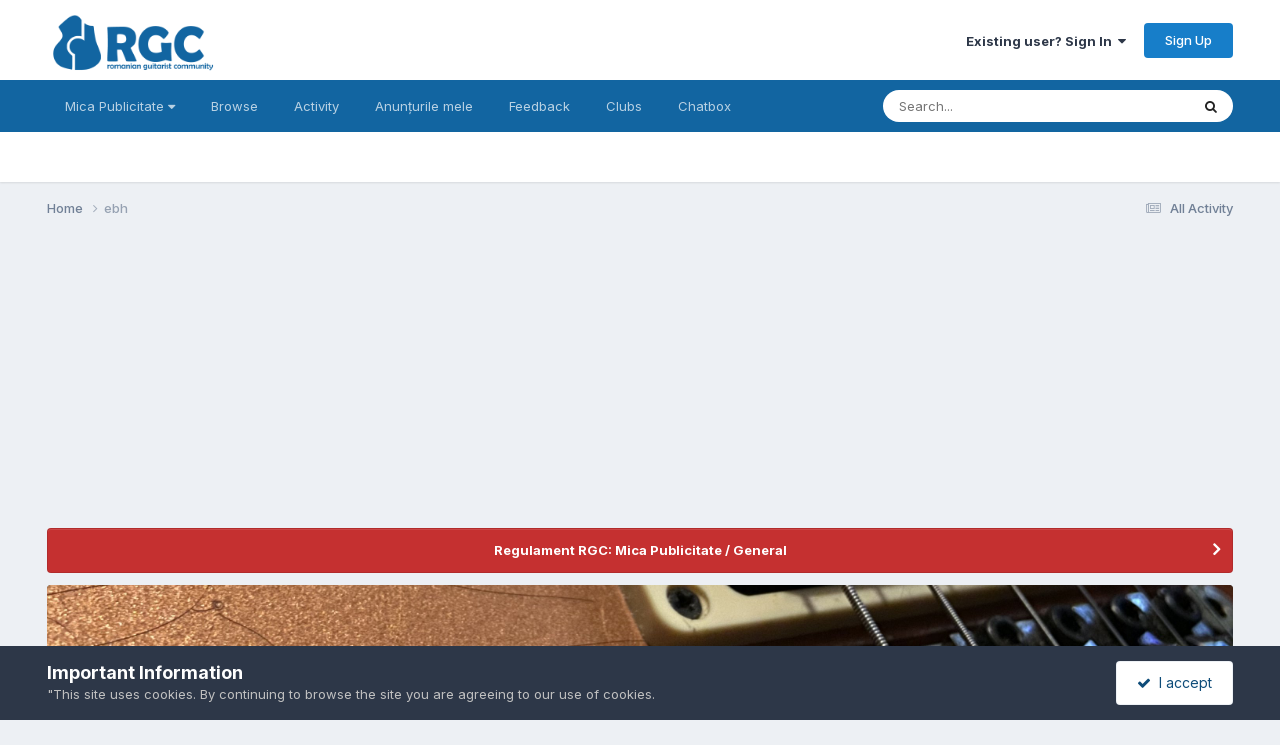

--- FILE ---
content_type: text/html;charset=UTF-8
request_url: https://forums.rgc.ro/profile/6208-ebh/?tab=node_feedback_Feedback&feedbackPage=2
body_size: 18340
content:
<!DOCTYPE html>
<html lang="en-GB" dir="ltr">
	<head>
		<meta charset="utf-8">
        
		<title>ebh - Romanian Guitarist Community</title>
		
			<script>
  (function(i,s,o,g,r,a,m){i['GoogleAnalyticsObject']=r;i[r]=i[r]||function(){
  (i[r].q=i[r].q||[]).push(arguments)},i[r].l=1*new Date();a=s.createElement(o),
  m=s.getElementsByTagName(o)[0];a.async=1;a.src=g;m.parentNode.insertBefore(a,m)
  })(window,document,'script','//www.google-analytics.com/analytics.js','ga');

  ga('create', 'UA-380425-1', 'rgc.ro');
  ga('send', 'pageview');


</script>
<noscript><p><a href="http://www.trafic.ro/statistici/rgc.ro"><img alt="www.rgc.ro" src="http://log.trafic.ro/cgi-bin/pl.dll?rid=rgc" /></a> <a href="http://www.trafic.ro/">Web analytics</a></p></noscript>
<!--/End async trafic.ro/-->
		
		
		
		

	<meta name="viewport" content="width=device-width, initial-scale=1">


	
	


	<meta name="twitter:card" content="summary" />




	
		
			
				<meta property="og:site_name" content="Romanian Guitarist Community">
			
		
	

	
		
			
				<meta property="og:locale" content="en_GB">
			
		
	


	
		<link rel="canonical" href="https://forums.rgc.ro/profile/6208-ebh/" />
	

<link rel="alternate" type="application/rss+xml" title="RGC Mica Publicitate" href="https://forums.rgc.ro/rss/1-rgc-mica-publicitate.xml/" />



<link rel="manifest" href="https://forums.rgc.ro/manifest.webmanifest/">
<meta name="msapplication-config" content="https://forums.rgc.ro/browserconfig.xml/">
<meta name="msapplication-starturl" content="/">
<meta name="application-name" content="Romanian Guitarist Community">
<meta name="apple-mobile-web-app-title" content="Romanian Guitarist Community">

	<meta name="theme-color" content="#ffffff">










<link rel="preload" href="//forums.rgc.ro/applications/core/interface/font/fontawesome-webfont.woff2?v=4.7.0" as="font" crossorigin="anonymous">
		


	<link rel="preconnect" href="https://fonts.googleapis.com">
	<link rel="preconnect" href="https://fonts.gstatic.com" crossorigin>
	
		<link href="https://fonts.googleapis.com/css2?family=Inter:wght@300;400;500;600;700&display=swap" rel="stylesheet">
	



	<link rel='stylesheet' href='//d3aly50mnaj52q.cloudfront.net/css_built_1/341e4a57816af3ba440d891ca87450ff_framework.css.gz?v=0aad6e1f881731880388' media='all'>

	<link rel='stylesheet' href='//d3aly50mnaj52q.cloudfront.net/css_built_1/05e81b71abe4f22d6eb8d1a929494829_responsive.css.gz?v=0aad6e1f881731880388' media='all'>

	<link rel='stylesheet' href='//d3aly50mnaj52q.cloudfront.net/css_built_1/20446cf2d164adcc029377cb04d43d17_flags.css.gz?v=0aad6e1f881731880388' media='all'>

	<link rel='stylesheet' href='//d3aly50mnaj52q.cloudfront.net/css_built_1/90eb5adf50a8c640f633d47fd7eb1778_core.css.gz?v=0aad6e1f881731880388' media='all'>

	<link rel='stylesheet' href='//d3aly50mnaj52q.cloudfront.net/css_built_1/5a0da001ccc2200dc5625c3f3934497d_core_responsive.css.gz?v=0aad6e1f881731880388' media='all'>

	<link rel='stylesheet' href='//d3aly50mnaj52q.cloudfront.net/css_built_1/ec0c06d47f161faa24112e8cbf0665bc_chatbox.css.gz?v=0aad6e1f881731880388' media='all'>

	<link rel='stylesheet' href='//d3aly50mnaj52q.cloudfront.net/css_built_1/f6c2e70b9ca9bb3683a2629adf2a13b9_feedback.css.gz?v=0aad6e1f881731880388' media='all'>

	<link rel='stylesheet' href='//d3aly50mnaj52q.cloudfront.net/css_built_1/b7d36d85db484b2eecb59e4f0d790d98_neapphtmlplayer.css.gz?v=0aad6e1f881731880388' media='all'>

	<link rel='stylesheet' href='//d3aly50mnaj52q.cloudfront.net/css_built_1/ffdbd8340d5c38a97b780eeb2549bc3f_profiles.css.gz?v=0aad6e1f881731880388' media='all'>

	<link rel='stylesheet' href='//d3aly50mnaj52q.cloudfront.net/css_built_1/f2ef08fd7eaff94a9763df0d2e2aaa1f_streams.css.gz?v=0aad6e1f881731880388' media='all'>

	<link rel='stylesheet' href='//d3aly50mnaj52q.cloudfront.net/css_built_1/9be4fe0d9dd3ee2160f368f53374cd3f_leaderboard.css.gz?v=0aad6e1f881731880388' media='all'>

	<link rel='stylesheet' href='//d3aly50mnaj52q.cloudfront.net/css_built_1/125515e1b6f230e3adf3a20c594b0cea_profiles_responsive.css.gz?v=0aad6e1f881731880388' media='all'>





<link rel='stylesheet' href='//d3aly50mnaj52q.cloudfront.net/css_built_1/258adbb6e4f3e83cd3b355f84e3fa002_custom.css.gz?v=0aad6e1f881731880388' media='all'>




		
		

	</head>
	<body class="ipsApp ipsApp_front ipsJS_none ipsClearfix" data-controller="core.front.core.app"  data-message=""  data-pageapp="core" data-pagelocation="front" data-pagemodule="members" data-pagecontroller="profile" data-pageid="6208"   >
		
        

        

		<a href="#ipsLayout_mainArea" class="ipsHide" title="Go to main content on this page" accesskey="m">Jump to content</a>
		





		<div data-controller="neapphtmlplayer.player"></div><div id="ipsLayout_header" class="ipsClearfix">
			<header>
				<div class="ipsLayout_container">
					


<a href='https://forums.rgc.ro/' id='elLogo' accesskey='1'><img src="//d3aly50mnaj52q.cloudfront.net/monthly_2022_04/logo2.png.a1e09448d0284877ec6a9248cb2d32b8.png" alt='Romanian Guitarist Community'></a>

					
						

	<ul id="elUserNav" class="ipsList_inline cSignedOut ipsResponsive_showDesktop">
		
        
		
        
        
            
            <li id="elSignInLink">
                <a href="https://forums.rgc.ro/login/" data-ipsmenu-closeonclick="false" data-ipsmenu id="elUserSignIn">
                    Existing user? Sign In  <i class="fa fa-caret-down"></i>
                </a>
                
<div id='elUserSignIn_menu' class='ipsMenu ipsMenu_auto ipsHide'>
	<form accept-charset='utf-8' method='post' action='https://forums.rgc.ro/login/'>
		<input type="hidden" name="csrfKey" value="9695d139314ef032db50ed391fe0b63d">
		<input type="hidden" name="ref" value="aHR0cHM6Ly9mb3J1bXMucmdjLnJvL3Byb2ZpbGUvNjIwOC1lYmgvP3RhYj1ub2RlX2ZlZWRiYWNrX0ZlZWRiYWNrJmZlZWRiYWNrUGFnZT0y">
		<div data-role="loginForm">
			
			
			
				<div class='ipsColumns ipsColumns_noSpacing'>
					<div class='ipsColumn ipsColumn_wide' id='elUserSignIn_internal'>
						
<div class="ipsPad ipsForm ipsForm_vertical">
	<h4 class="ipsType_sectionHead">Sign In</h4>
	<br><br>
	<ul class='ipsList_reset'>
		<li class="ipsFieldRow ipsFieldRow_noLabel ipsFieldRow_fullWidth">
			
			
				<input type="text" placeholder="Display Name or Email Address" name="auth" autocomplete="email">
			
		</li>
		<li class="ipsFieldRow ipsFieldRow_noLabel ipsFieldRow_fullWidth">
			<input type="password" placeholder="Password" name="password" autocomplete="current-password">
		</li>
		<li class="ipsFieldRow ipsFieldRow_checkbox ipsClearfix">
			<span class="ipsCustomInput">
				<input type="checkbox" name="remember_me" id="remember_me_checkbox" value="1" checked aria-checked="true">
				<span></span>
			</span>
			<div class="ipsFieldRow_content">
				<label class="ipsFieldRow_label" for="remember_me_checkbox">Remember me</label>
				<span class="ipsFieldRow_desc">Not recommended on shared computers</span>
			</div>
		</li>
		<li class="ipsFieldRow ipsFieldRow_fullWidth">
			<button type="submit" name="_processLogin" value="usernamepassword" class="ipsButton ipsButton_primary ipsButton_small" id="elSignIn_submit">Sign In</button>
			
				<p class="ipsType_right ipsType_small">
					
						<a href='https://forums.rgc.ro/lostpassword/' data-ipsDialog data-ipsDialog-title='Forgot your password?'>
					
					Forgot your password?</a>
				</p>
			
		</li>
	</ul>
</div>
					</div>
					<div class='ipsColumn ipsColumn_wide'>
						<div class='ipsPadding' id='elUserSignIn_external'>
							<div class='ipsAreaBackground_light ipsPadding:half'>
								
								
									<div class='ipsType_center ipsMargin_top:half'>
										

<button type="submit" name="_processLogin" value="2" class='ipsButton ipsButton_verySmall ipsButton_fullWidth ipsSocial ipsSocial_facebook' style="background-color: #3a579a">
	
		<span class='ipsSocial_icon'>
			
				<i class='fa fa-facebook-official'></i>
			
		</span>
		<span class='ipsSocial_text'>Sign in with Facebook</span>
	
</button>
									</div>
								
							</div>
						</div>
					</div>
				</div>
			
		</div>
	</form>
</div>
            </li>
            
        
		
			<li>
				
					<a href="https://forums.rgc.ro/register/" data-ipsdialog data-ipsdialog-size="narrow" data-ipsdialog-title="Sign Up"  id="elRegisterButton" class="ipsButton ipsButton_normal ipsButton_primary">Sign Up</a>
				
			</li>
		
	</ul>

						
<ul class='ipsMobileHamburger ipsList_reset ipsResponsive_hideDesktop'>
	<li data-ipsDrawer data-ipsDrawer-drawerElem='#elMobileDrawer'>
		<a href='#' >
			
			
				
			
			
			
			<i class='fa fa-navicon'></i>
		</a>
	</li>
</ul>
					
				</div>
			</header>
			

	<nav data-controller='core.front.core.navBar' class=' ipsResponsive_showDesktop'>
		<div class='ipsNavBar_primary ipsLayout_container '>
			<ul data-role="primaryNavBar" class='ipsClearfix'>
				


	
		
		
		<li  id='elNavSecondary_17' data-role="navBarItem" data-navApp="core" data-navExt="Menu">
			
			
				<a href="#" id="elNavigation_17" data-ipsMenu data-ipsMenu-appendTo='#elNavSecondary_17' data-ipsMenu-activeClass='ipsNavActive_menu' data-navItem-id="17" >
					Mica Publicitate <i class="fa fa-caret-down"></i><span class='ipsNavBar_active__identifier'></span>
				</a>
				<ul id="elNavigation_17_menu" class="ipsMenu ipsMenu_auto ipsHide">
					

	
		
			
			<li id='elNavigation_9e89ad7af8ac2f95c514cbfb3508598a' class='ipsMenu_item ipsMenu_subItems'>
				<a href='#'>
					Chitare și alte instrumente cu corzi
				</a>
				<ul id='elNavigation_9e89ad7af8ac2f95c514cbfb3508598a_menu' class='ipsMenu ipsMenu_auto ipsHide'>
					

	
		
			<li class='ipsMenu_item' >
				<a href='https://forums.rgc.ro/forum/87-chitare-electrice/' >
					Chitare Electrice
				</a>
			</li>
		
	

	
		
			<li class='ipsMenu_item' >
				<a href='https://forums.rgc.ro/forum/89-chitare-electro-acustice/' >
					Chitare electro-acustice
				</a>
			</li>
		
	

	
		
			<li class='ipsMenu_item' >
				<a href='https://forums.rgc.ro/forum/88-chitare-acustice/' >
					Chitare acustice
				</a>
			</li>
		
	

	
		
			<li class='ipsMenu_item' >
				<a href='https://forums.rgc.ro/forum/75-doze/' >
					Doze
				</a>
			</li>
		
	

	
		
			<li class='ipsMenu_item' >
				<a href='https://forums.rgc.ro/forum/85-bass/' >
					Bass
				</a>
			</li>
		
	

	
		
			<li class='ipsMenu_item' >
				<a href='https://forums.rgc.ro/forum/76-accesorii/' >
					Accesorii
				</a>
			</li>
		
	

				</ul>
			</li>
		
	

	
		
			<li class='ipsMenu_item' >
				<a href='https://forums.rgc.ro/forum/70-efecte-si-preamplificatoare/' >
					Efecte si preamplificatoare
				</a>
			</li>
		
	

	
		
			<li class='ipsMenu_item' >
				<a href='https://forums.rgc.ro/forum/71-amplificatoare-boxe-difuzoare/' >
					Amplificatoare, boxe, difuzoare
				</a>
			</li>
		
	

	
		
			<li class='ipsMenu_item' >
				<a href='https://forums.rgc.ro/forum/82-tobe-si-instrumente-de-percutie/' >
					Tobe și instrumente de percuție
				</a>
			</li>
		
	

	
		
			<li class='ipsMenu_item' >
				<a href='https://forums.rgc.ro/forum/83-clape/' >
					Clape
				</a>
			</li>
		
	

	
		
			<li class='ipsMenu_item' >
				<a href='https://forums.rgc.ro/forum/72-echipamente-it-si-de-studio/' >
					Echipamente IT și de studio
				</a>
			</li>
		
	

	
		
			<li class='ipsMenu_item' >
				<a href='https://forums.rgc.ro/forum/94-servicii/' >
					Servicii
				</a>
			</li>
		
	

	
		
			<li class='ipsMenu_item' >
				<a href='https://forums.rgc.ro/forum/79-medita%C8%9Bii/' >
					Meditații
				</a>
			</li>
		
	

	
		
			<li class='ipsMenu_item' >
				<a href='https://forums.rgc.ro/forum/78-s%C3%A3li-de-repeti%C8%9Bii/' >
					Săli de repetiții
				</a>
			</li>
		
	

	
		
			<li class='ipsMenu_item' >
				<a href='https://forums.rgc.ro/forum/86-studiouri/' >
					Studiouri
				</a>
			</li>
		
	

	
		
			<li class='ipsMenu_item' >
				<a href='https://forums.rgc.ro/forum/73-altele-consumabile-miscelanee/' >
					Altele (consumabile, diverse)
				</a>
			</li>
		
	

				</ul>
			
			
		</li>
	
	

	
		
		
		<li  id='elNavSecondary_1' data-role="navBarItem" data-navApp="core" data-navExt="CustomItem">
			
			
				<a href="https://forums.rgc.ro"  data-navItem-id="1" >
					Browse<span class='ipsNavBar_active__identifier'></span>
				</a>
			
			
				<ul class='ipsNavBar_secondary ipsHide' data-role='secondaryNavBar'>
					


	
		
		
		<li  id='elNavSecondary_8' data-role="navBarItem" data-navApp="forums" data-navExt="Forums">
			
			
				<a href="https://forums.rgc.ro"  data-navItem-id="8" >
					Forums<span class='ipsNavBar_active__identifier'></span>
				</a>
			
			
		</li>
	
	

	
	

	
		
		
		<li  id='elNavSecondary_10' data-role="navBarItem" data-navApp="core" data-navExt="StaffDirectory">
			
			
				<a href="https://forums.rgc.ro/staff/"  data-navItem-id="10" >
					Staff<span class='ipsNavBar_active__identifier'></span>
				</a>
			
			
		</li>
	
	

	
		
		
		<li  id='elNavSecondary_11' data-role="navBarItem" data-navApp="core" data-navExt="OnlineUsers">
			
			
				<a href="https://forums.rgc.ro/online/"  data-navItem-id="11" >
					Online Users<span class='ipsNavBar_active__identifier'></span>
				</a>
			
			
		</li>
	
	

					<li class='ipsHide' id='elNavigationMore_1' data-role='navMore'>
						<a href='#' data-ipsMenu data-ipsMenu-appendTo='#elNavigationMore_1' id='elNavigationMore_1_dropdown'>More <i class='fa fa-caret-down'></i></a>
						<ul class='ipsHide ipsMenu ipsMenu_auto' id='elNavigationMore_1_dropdown_menu' data-role='moreDropdown'></ul>
					</li>
				</ul>
			
		</li>
	
	

	
		
		
		<li  id='elNavSecondary_2' data-role="navBarItem" data-navApp="core" data-navExt="CustomItem">
			
			
				<a href="https://forums.rgc.ro/discover/"  data-navItem-id="2" >
					Activity<span class='ipsNavBar_active__identifier'></span>
				</a>
			
			
				<ul class='ipsNavBar_secondary ipsHide' data-role='secondaryNavBar'>
					


	
		
		
		<li  id='elNavSecondary_40' data-role="navBarItem" data-navApp="core" data-navExt="CustomItem">
			
			
				<a href="https://forums.rgc.ro/discover/15/"  data-navItem-id="40" >
					Forum<span class='ipsNavBar_active__identifier'></span>
				</a>
			
			
		</li>
	
	

	
		
		
		<li  id='elNavSecondary_3' data-role="navBarItem" data-navApp="core" data-navExt="AllActivity">
			
			
				<a href="https://forums.rgc.ro/discover/"  data-navItem-id="3" >
					All Activity<span class='ipsNavBar_active__identifier'></span>
				</a>
			
			
		</li>
	
	

	
	

	
	

	
	

	
	

	
		
		
		<li  id='elNavSecondary_7' data-role="navBarItem" data-navApp="core" data-navExt="Search">
			
			
				<a href="https://forums.rgc.ro/search/"  data-navItem-id="7" >
					Search<span class='ipsNavBar_active__identifier'></span>
				</a>
			
			
		</li>
	
	

					<li class='ipsHide' id='elNavigationMore_2' data-role='navMore'>
						<a href='#' data-ipsMenu data-ipsMenu-appendTo='#elNavigationMore_2' id='elNavigationMore_2_dropdown'>More <i class='fa fa-caret-down'></i></a>
						<ul class='ipsHide ipsMenu ipsMenu_auto' id='elNavigationMore_2_dropdown_menu' data-role='moreDropdown'></ul>
					</li>
				</ul>
			
		</li>
	
	

	
		
		
		<li  id='elNavSecondary_39' data-role="navBarItem" data-navApp="core" data-navExt="YourActivityStreamsItem">
			
			
				<a href="https://forums.rgc.ro/discover/10/"  data-navItem-id="39" >
					Anunțurile mele<span class='ipsNavBar_active__identifier'></span>
				</a>
			
			
		</li>
	
	

	
		
		
		<li  id='elNavSecondary_15' data-role="navBarItem" data-navApp="feedback" data-navExt="Feedback">
			
			
				<a href="https://forums.rgc.ro/feedback/"  data-navItem-id="15" >
					Feedback<span class='ipsNavBar_active__identifier'></span>
				</a>
			
			
		</li>
	
	

	
	

	
		
		
		<li  id='elNavSecondary_42' data-role="navBarItem" data-navApp="core" data-navExt="Clubs">
			
			
				<a href="https://forums.rgc.ro/clubs/"  data-navItem-id="42" >
					Clubs<span class='ipsNavBar_active__identifier'></span>
				</a>
			
			
		</li>
	
	

	
		
		
		<li  id='elNavSecondary_44' data-role="navBarItem" data-navApp="bimchatbox" data-navExt="Chatbox">
			
			
				<a href="https://forums.rgc.ro/bimchatbox/"  data-navItem-id="44" >
					Chatbox<span class='ipsNavBar_active__identifier'></span>
				</a>
			
			
		</li>
	
	

				<li class='ipsHide' id='elNavigationMore' data-role='navMore'>
					<a href='#' data-ipsMenu data-ipsMenu-appendTo='#elNavigationMore' id='elNavigationMore_dropdown'>More</a>
					<ul class='ipsNavBar_secondary ipsHide' data-role='secondaryNavBar'>
						<li class='ipsHide' id='elNavigationMore_more' data-role='navMore'>
							<a href='#' data-ipsMenu data-ipsMenu-appendTo='#elNavigationMore_more' id='elNavigationMore_more_dropdown'>More <i class='fa fa-caret-down'></i></a>
							<ul class='ipsHide ipsMenu ipsMenu_auto' id='elNavigationMore_more_dropdown_menu' data-role='moreDropdown'></ul>
						</li>
					</ul>
				</li>
			</ul>
			

	<div id="elSearchWrapper">
		<div id='elSearch' data-controller="core.front.core.quickSearch">
			<form accept-charset='utf-8' action='//forums.rgc.ro/search/?do=quicksearch' method='post'>
                <input type='search' id='elSearchField' placeholder='Search...' name='q' autocomplete='off' aria-label='Search'>
                <details class='cSearchFilter'>
                    <summary class='cSearchFilter__text'></summary>
                    <ul class='cSearchFilter__menu'>
                        
                        <li><label><input type="radio" name="type" value="all"  checked><span class='cSearchFilter__menuText'>Everywhere</span></label></li>
                        
                        
                            <li><label><input type="radio" name="type" value="forums_topic"><span class='cSearchFilter__menuText'>Topics</span></label></li>
                        
                            <li><label><input type="radio" name="type" value="core_members"><span class='cSearchFilter__menuText'>Members</span></label></li>
                        
                    </ul>
                </details>
				<button class='cSearchSubmit' type="submit" aria-label='Search'><i class="fa fa-search"></i></button>
			</form>
		</div>
	</div>

		</div>
	</nav>

			
<ul id='elMobileNav' class='ipsResponsive_hideDesktop' data-controller='core.front.core.mobileNav'>
	
		
			<li id='elMobileBreadcrumb'>
				<a href='https://forums.rgc.ro/'>
					<span>Home</span>
				</a>
			</li>
		
	
	
	
	<li >
		<a data-action="defaultStream" href='https://forums.rgc.ro/discover/'><i class="fa fa-newspaper-o" aria-hidden="true"></i></a>
	</li>

	

	
		<li class='ipsJS_show'>
			<a href='https://forums.rgc.ro/search/'><i class='fa fa-search'></i></a>
		</li>
	
</ul>
		</div>
		<main id="ipsLayout_body" class="ipsLayout_container">
			<div id="ipsLayout_contentArea">
				<div id="ipsLayout_contentWrapper">
					
<nav class='ipsBreadcrumb ipsBreadcrumb_top ipsFaded_withHover'>
	

	<ul class='ipsList_inline ipsPos_right'>
		
		<li >
			<a data-action="defaultStream" class='ipsType_light '  href='https://forums.rgc.ro/discover/'><i class="fa fa-newspaper-o" aria-hidden="true"></i> <span>All Activity</span></a>
		</li>
		
	</ul>

	<ul data-role="breadcrumbList">
		<li>
			<a title="Home" href='https://forums.rgc.ro/'>
				<span>Home <i class='fa fa-angle-right'></i></span>
			</a>
		</li>
		
		
			<li>
				
					<a href='https://forums.rgc.ro/profile/6208-ebh/'>
						<span>ebh </span>
					</a>
				
			</li>
		
	</ul>
</nav>
					
					<div id="ipsLayout_mainArea">
						<script async src="//pagead2.googlesyndication.com/pagead/js/adsbygoogle.js"></script>
<!-- Header footer -->
<ins class="adsbygoogle"
     style="display:block"
     data-ad-client="ca-pub-6420068141711817"
     data-ad-slot="1785517943"
     data-ad-format="auto"
     data-full-width-responsive="true"></ins>
<script>
(adsbygoogle = window.adsbygoogle || []).push({});
</script>
						
						
						

	


	<div class='cAnnouncementsContent'>
		
		<div class='cAnnouncementContentTop ipsAnnouncement ipsMessage_error ipsType_center'>
            
			<a href='https://forums.rgc.ro/announcement/18-regulament-rgc-mica-publicitate-general/' data-ipsDialog data-ipsDialog-title="Regulament RGC: Mica Publicitate / General">Regulament RGC: Mica Publicitate / General</a>
            
		</div>
		
	</div>



						

<!-- When altering this template be sure to also check for similar in the hovercard -->
<div data-controller="core.front.profile.main">
	

<header data-role="profileHeader">
    <div class="ipsPageHead_special " id="elProfileHeader" data-controller="core.global.core.coverPhoto" data-url="https://forums.rgc.ro/profile/6208-ebh/?csrfKey=9695d139314ef032db50ed391fe0b63d" data-coveroffset="2628">
        
        <div class="ipsCoverPhoto_container">
            
            <img src="//d3aly50mnaj52q.cloudfront.net/monthly_2019_10/E58A509D-E8FC-4F21-849D-BB71FE3DAB91.jpeg.88cbc04881764bc30eba1afde8408b25.jpeg" class="ipsCoverPhoto_photo" data-action="toggleCoverPhoto" alt="">
            
        </div>
        
        
        <div class="ipsColumns ipsColumns_collapsePhone" data-hideoncoveredit>
            <div class="ipsColumn ipsColumn_fixed ipsColumn_narrow ipsPos_center" id="elProfilePhoto">
                
                <a href="//d3aly50mnaj52q.cloudfront.net/av-6208.jpg" data-ipslightbox class="ipsUserPhoto ipsUserPhoto_xlarge">
                    <img src="//d3aly50mnaj52q.cloudfront.net/profile/photo-thumb-6208.jpg" alt="">
                </a>
                
                
            </div>
            <div class="ipsColumn ipsColumn_fluid">
                <div class="ipsPos_left ipsPad cProfileHeader_name ipsType_normal">
                    <h1 class="ipsType_reset ipsPageHead_barText">
                        ebh

                        
                        
                    </h1>
                    <span>
						<span class="ipsPageHead_barText">
					
						<span class="ipsPageHead_barText"><strong>Veteran</strong></span>
					</span>

					</span>
                </div>
                
                <ul class="ipsList_inline ipsPad ipsResponsive_hidePhone ipsResponsive_block ipsPos_left">
                    
                    <li>

<div data-followApp='core' data-followArea='member' data-followID='6208'  data-controller='core.front.core.followButton'>
	
		

	
</div></li>
                    
                    
                </ul>
                
            </div>
        </div>
    </div>

    <div class="ipsGrid ipsAreaBackground ipsPad ipsResponsive_showPhone ipsResponsive_block">
        
        
        

        
        
        <div data-role="switchView" class="ipsGrid_span12">
            <div data-action="goToProfile" data-type="phone" class="ipsHide">
                <a href="https://forums.rgc.ro/profile/6208-ebh/" class="ipsButton ipsButton_veryLight ipsButton_small ipsButton_fullWidth" title="ebh's Profile"><i class="fa fa-user"></i></a>
            </div>
            <div data-action="browseContent" data-type="phone" class="">
                <a href="https://forums.rgc.ro/profile/6208-ebh/content/" rel="nofollow" class="ipsButton ipsButton_veryLight ipsButton_small ipsButton_fullWidth" title="ebh's Content"><i class="fa fa-newspaper-o"></i></a>
            </div>
        </div>
    </div>

    <div id="elProfileStats" class="ipsClearfix sm:ipsPadding ipsResponsive_pull">
        <div data-role="switchView" class="ipsResponsive_hidePhone ipsPos_right">
            <a href="https://forums.rgc.ro/profile/6208-ebh/" class="ipsButton ipsButton_veryLight ipsButton_small ipsPos_right ipsHide" data-action="goToProfile" data-type="full" title="ebh's Profile"><i class="fa fa-user"></i> <span class="ipsResponsive_showDesktop ipsResponsive_inline"> View Profile</span></a>
            <a href="https://forums.rgc.ro/profile/6208-ebh/content/" rel="nofollow" class="ipsButton ipsButton_veryLight ipsButton_small ipsPos_right " data-action="browseContent" data-type="full" title="ebh's Content"><i class="fa fa-newspaper-o"></i> <span class="ipsResponsive_showDesktop ipsResponsive_inline"> See their activity</span></a>
        </div>
        <ul class="ipsList_reset ipsFlex ipsFlex-ai:center ipsFlex-fw:wrap ipsPos_left ipsResponsive_noFloat">
            <li>
                <h4 class="ipsType_minorHeading">Posts</h4>
                293
            </li>
            <li>
                <h4 class="ipsType_minorHeading">Joined</h4>
                <time datetime='2008-01-02T23:13:06Z' title='01/02/08 23:13' data-short='18 yr'>January 2, 2008</time>
            </li>
            
            <li>
                <h4 class="ipsType_minorHeading">Last visited</h4>
                <span>
					
                    <time datetime='2026-01-07T11:59:08Z' title='01/07/26 11:59' data-short='Jan 7'>January 7</time>
				</span>
            </li>
            
            
            <li>
                <h4 class="ipsType_minorHeading">Days Won</h4>
                <span data-ipstooltip title="The number of times ebh had the most number of content likes for a day">15</span>
            </li>
            
        </ul>
    </div>
</header>

	<div data-role="profileContent" class="ipsSpacer_top">

		<div class="ipsColumns ipsColumns_collapseTablet" data-controller="core.front.profile.body">
			<div class="ipsColumn ipsColumn_fixed ipsColumn_veryWide" id="elProfileInfoColumn">
				<div class="ipsPadding ipsBox ipsResponsive_pull">
					
					
						
							
							<div class="ipsLeaderboard_trophy_1 cProfileSidebarBlock ipsMargin_bottom ipsPadding ipsRadius">
								<p class="ipsType_reset ipsType_medium">
									<strong>
										<a class="ipsType_blendLinks" href="https://forums.rgc.ro/leaderboard/?custom_date_start=1765965600&amp;custom_date_end=1765965600">
											
												ebh last won the day on December 17 2025
											
										</a>
									</strong>
								</p>
								<p class="ipsType_reset ipsType_small">ebh had the most liked content!</p>
							</div>
						

						
					

					
					
					
                        
                    
					
	 				
					
						
						<div class="ipsWidget ipsWidget_vertical cProfileSidebarBlock ipsBox ipsBox--child ipsSpacer_bottom" data-location="customFields">
							
                                <h2 class="ipsWidget_title ipsType_reset">Profile Information</h2>
                            
                            <div class="ipsWidget_inner ipsPad">
								<ul class="ipsDataList ipsDataList_reducedSpacing cProfileFields">
									
									
										<li class="ipsDataItem ipsType_break">
											
												<span class="ipsDataItem_generic ipsDataItem_size3 ipsType_break"><strong>Location</strong></span>
												<div class="ipsDataItem_generic"><div class="ipsType_break ipsContained">Bucuresti</div></div>
											
										</li>
									
									
								</ul>
							</div>
						</div>
						
					
						
						<div class="ipsWidget ipsWidget_vertical cProfileSidebarBlock ipsBox ipsBox--child ipsSpacer_bottom" data-location="customFields">
							
                                <h2 class="ipsWidget_title ipsType_reset">Other Information</h2>
                            
                            <div class="ipsWidget_inner ipsPad">
								<ul class="ipsDataList ipsDataList_reducedSpacing cProfileFields">
									
									
										<li class="ipsDataItem ipsType_break">
											
												<span class="ipsDataItem_generic ipsDataItem_size3 ipsType_break"><strong>Band</strong></span>
												<div class="ipsDataItem_generic"><div class="ipsType_break ipsContained">Marmeladov</div></div>
											
										</li>
									
									
									
										<li class="ipsDataItem ipsType_break">
											
												<span class="ipsDataItem_generic ipsDataItem_size3 ipsType_break"><strong>Gear</strong></span>
												<div class="ipsDataItem_generic"><div class="ipsType_break ipsContained">Copie Stratocaster<br />
Copie Les Paul</div></div>
											
										</li>
									
									
								</ul>
							</div>
						</div>
						
					
					
					
						<div class="ipsWidget ipsWidget_vertical cProfileSidebarBlock ipsBox ipsBox--child ipsSpacer_bottom" data-controller="core.front.profile.toggleBlock">
							


	
	<h2 class='ipsWidget_title ipsType_reset'>
		

		Recent Profile Visitors
	</h2>
	<div class='ipsWidget_inner ipsPad'>
		<span class='ipsType_light'>
			18506 profile views
		</span>
		
			<ul class='ipsDataList ipsDataList_reducedSpacing ipsSpacer_top'>
			
				<li class='ipsDataItem'>
					<div class='ipsType_center ipsDataItem_icon'>
						


	<a href="https://forums.rgc.ro/profile/5825-marius1/" rel="nofollow" data-ipsHover data-ipsHover-width="370" data-ipsHover-target="https://forums.rgc.ro/profile/5825-marius1/?do=hovercard" class="ipsUserPhoto ipsUserPhoto_tiny" title="Go to marius1's profile">
		<img src='//d3aly50mnaj52q.cloudfront.net/profile/photo-thumb-5825.jpg' alt='marius1' loading="lazy">
	</a>

					</div>
					<div class='ipsDataItem_main'>
						<h3 class='ipsDataItem_title'>


<a href='https://forums.rgc.ro/profile/5825-marius1/' rel="nofollow" data-ipsHover data-ipsHover-width='370' data-ipsHover-target='https://forums.rgc.ro/profile/5825-marius1/?do=hovercard&amp;referrer=https%253A%252F%252Fforums.rgc.ro%252Fprofile%252F6208-ebh%252F%253Ftab%253Dnode_feedback_Feedback%2526feedbackPage%253D2' title="Go to marius1's profile" class="ipsType_break">marius1</a></h3>
						<p class='ipsDataItem_meta ipsType_light'><time datetime='2026-01-16T11:51:16Z' title='01/16/26 11:51' data-short='9 hr'>9 hours ago</time></p>
					</div>
				</li>
			
				<li class='ipsDataItem'>
					<div class='ipsType_center ipsDataItem_icon'>
						


	<a href="https://forums.rgc.ro/profile/19266-jonathan_cl/" rel="nofollow" data-ipsHover data-ipsHover-width="370" data-ipsHover-target="https://forums.rgc.ro/profile/19266-jonathan_cl/?do=hovercard" class="ipsUserPhoto ipsUserPhoto_tiny" title="Go to jonathan_cl's profile">
		<img src='//d3aly50mnaj52q.cloudfront.net/profile/photo-thumb-19266.jpg' alt='jonathan_cl' loading="lazy">
	</a>

					</div>
					<div class='ipsDataItem_main'>
						<h3 class='ipsDataItem_title'>


<a href='https://forums.rgc.ro/profile/19266-jonathan_cl/' rel="nofollow" data-ipsHover data-ipsHover-width='370' data-ipsHover-target='https://forums.rgc.ro/profile/19266-jonathan_cl/?do=hovercard&amp;referrer=https%253A%252F%252Fforums.rgc.ro%252Fprofile%252F6208-ebh%252F%253Ftab%253Dnode_feedback_Feedback%2526feedbackPage%253D2' title="Go to jonathan_cl's profile" class="ipsType_break">jonathan_cl</a></h3>
						<p class='ipsDataItem_meta ipsType_light'><time datetime='2026-01-02T08:22:49Z' title='01/02/26 08:22' data-short='Jan 2'>January 2</time></p>
					</div>
				</li>
			
				<li class='ipsDataItem'>
					<div class='ipsType_center ipsDataItem_icon'>
						


	<a href="https://forums.rgc.ro/profile/34842-alex666/" rel="nofollow" data-ipsHover data-ipsHover-width="370" data-ipsHover-target="https://forums.rgc.ro/profile/34842-alex666/?do=hovercard" class="ipsUserPhoto ipsUserPhoto_tiny" title="Go to Alex666*'s profile">
		<img src='//d3aly50mnaj52q.cloudfront.net/profile/photo-thumb-34842.jpg' alt='Alex666*' loading="lazy">
	</a>

					</div>
					<div class='ipsDataItem_main'>
						<h3 class='ipsDataItem_title'>


<a href='https://forums.rgc.ro/profile/34842-alex666/' rel="nofollow" data-ipsHover data-ipsHover-width='370' data-ipsHover-target='https://forums.rgc.ro/profile/34842-alex666/?do=hovercard&amp;referrer=https%253A%252F%252Fforums.rgc.ro%252Fprofile%252F6208-ebh%252F%253Ftab%253Dnode_feedback_Feedback%2526feedbackPage%253D2' title="Go to Alex666*'s profile" class="ipsType_break">Alex666*</a></h3>
						<p class='ipsDataItem_meta ipsType_light'><time datetime='2025-12-26T10:40:17Z' title='12/26/25 10:40' data-short='Dec 26'>December 26, 2025</time></p>
					</div>
				</li>
			
				<li class='ipsDataItem'>
					<div class='ipsType_center ipsDataItem_icon'>
						


	<a href="https://forums.rgc.ro/profile/42391-wanderer/" rel="nofollow" data-ipsHover data-ipsHover-width="370" data-ipsHover-target="https://forums.rgc.ro/profile/42391-wanderer/?do=hovercard" class="ipsUserPhoto ipsUserPhoto_tiny" title="Go to Wanderer's profile">
		<img src='data:image/svg+xml,%3Csvg%20xmlns%3D%22http%3A%2F%2Fwww.w3.org%2F2000%2Fsvg%22%20viewBox%3D%220%200%201024%201024%22%20style%3D%22background%3A%236762c4%22%3E%3Cg%3E%3Ctext%20text-anchor%3D%22middle%22%20dy%3D%22.35em%22%20x%3D%22512%22%20y%3D%22512%22%20fill%3D%22%23ffffff%22%20font-size%3D%22700%22%20font-family%3D%22-apple-system%2C%20BlinkMacSystemFont%2C%20Roboto%2C%20Helvetica%2C%20Arial%2C%20sans-serif%22%3EW%3C%2Ftext%3E%3C%2Fg%3E%3C%2Fsvg%3E' alt='Wanderer' loading="lazy">
	</a>

					</div>
					<div class='ipsDataItem_main'>
						<h3 class='ipsDataItem_title'>


<a href='https://forums.rgc.ro/profile/42391-wanderer/' rel="nofollow" data-ipsHover data-ipsHover-width='370' data-ipsHover-target='https://forums.rgc.ro/profile/42391-wanderer/?do=hovercard&amp;referrer=https%253A%252F%252Fforums.rgc.ro%252Fprofile%252F6208-ebh%252F%253Ftab%253Dnode_feedback_Feedback%2526feedbackPage%253D2' title="Go to Wanderer's profile" class="ipsType_break">Wanderer</a></h3>
						<p class='ipsDataItem_meta ipsType_light'><time datetime='2025-12-23T22:41:54Z' title='12/23/25 22:41' data-short='Dec 23'>December 23, 2025</time></p>
					</div>
				</li>
			
				<li class='ipsDataItem'>
					<div class='ipsType_center ipsDataItem_icon'>
						


	<a href="https://forums.rgc.ro/profile/4996-solarograma/" rel="nofollow" data-ipsHover data-ipsHover-width="370" data-ipsHover-target="https://forums.rgc.ro/profile/4996-solarograma/?do=hovercard" class="ipsUserPhoto ipsUserPhoto_tiny" title="Go to Solarograma's profile">
		<img src='//d3aly50mnaj52q.cloudfront.net/profile/photo-thumb-4996.jpg' alt='Solarograma' loading="lazy">
	</a>

					</div>
					<div class='ipsDataItem_main'>
						<h3 class='ipsDataItem_title'>


<a href='https://forums.rgc.ro/profile/4996-solarograma/' rel="nofollow" data-ipsHover data-ipsHover-width='370' data-ipsHover-target='https://forums.rgc.ro/profile/4996-solarograma/?do=hovercard&amp;referrer=https%253A%252F%252Fforums.rgc.ro%252Fprofile%252F6208-ebh%252F%253Ftab%253Dnode_feedback_Feedback%2526feedbackPage%253D2' title="Go to Solarograma's profile" class="ipsType_break">Solarograma</a></h3>
						<p class='ipsDataItem_meta ipsType_light'><time datetime='2025-12-17T12:15:10Z' title='12/17/25 12:15' data-short='Dec 17'>December 17, 2025</time></p>
					</div>
				</li>
			
				<li class='ipsDataItem'>
					<div class='ipsType_center ipsDataItem_icon'>
						


	<a href="https://forums.rgc.ro/profile/28331-bako-norby/" rel="nofollow" data-ipsHover data-ipsHover-width="370" data-ipsHover-target="https://forums.rgc.ro/profile/28331-bako-norby/?do=hovercard" class="ipsUserPhoto ipsUserPhoto_tiny" title="Go to Bako Norby's profile">
		<img src='//d3aly50mnaj52q.cloudfront.net/profile/photo-thumb-28331.jpg' alt='Bako Norby' loading="lazy">
	</a>

					</div>
					<div class='ipsDataItem_main'>
						<h3 class='ipsDataItem_title'>


<a href='https://forums.rgc.ro/profile/28331-bako-norby/' rel="nofollow" data-ipsHover data-ipsHover-width='370' data-ipsHover-target='https://forums.rgc.ro/profile/28331-bako-norby/?do=hovercard&amp;referrer=https%253A%252F%252Fforums.rgc.ro%252Fprofile%252F6208-ebh%252F%253Ftab%253Dnode_feedback_Feedback%2526feedbackPage%253D2' title="Go to Bako Norby's profile" class="ipsType_break">Bako Norby</a></h3>
						<p class='ipsDataItem_meta ipsType_light'><time datetime='2025-12-14T00:13:19Z' title='12/14/25 00:13' data-short='Dec 14'>December 14, 2025</time></p>
					</div>
				</li>
			
				<li class='ipsDataItem'>
					<div class='ipsType_center ipsDataItem_icon'>
						


	<a href="https://forums.rgc.ro/profile/19203-robin1970/" rel="nofollow" data-ipsHover data-ipsHover-width="370" data-ipsHover-target="https://forums.rgc.ro/profile/19203-robin1970/?do=hovercard" class="ipsUserPhoto ipsUserPhoto_tiny" title="Go to robin1970's profile">
		<img src='//d3aly50mnaj52q.cloudfront.net/monthly_2020_08/imported-photo-19203.thumb.jpeg.a2ef4cc21da163f53f40704205fa3c38.jpeg' alt='robin1970' loading="lazy">
	</a>

					</div>
					<div class='ipsDataItem_main'>
						<h3 class='ipsDataItem_title'>


<a href='https://forums.rgc.ro/profile/19203-robin1970/' rel="nofollow" data-ipsHover data-ipsHover-width='370' data-ipsHover-target='https://forums.rgc.ro/profile/19203-robin1970/?do=hovercard&amp;referrer=https%253A%252F%252Fforums.rgc.ro%252Fprofile%252F6208-ebh%252F%253Ftab%253Dnode_feedback_Feedback%2526feedbackPage%253D2' title="Go to robin1970's profile" class="ipsType_break">robin1970</a></h3>
						<p class='ipsDataItem_meta ipsType_light'><time datetime='2025-11-24T15:02:42Z' title='11/24/25 15:02' data-short='Nov 24'>November 24, 2025</time></p>
					</div>
				</li>
			
				<li class='ipsDataItem'>
					<div class='ipsType_center ipsDataItem_icon'>
						


	<a href="https://forums.rgc.ro/profile/36615-costache_relu/" rel="nofollow" data-ipsHover data-ipsHover-width="370" data-ipsHover-target="https://forums.rgc.ro/profile/36615-costache_relu/?do=hovercard" class="ipsUserPhoto ipsUserPhoto_tiny" title="Go to costache_relu's profile">
		<img src='data:image/svg+xml,%3Csvg%20xmlns%3D%22http%3A%2F%2Fwww.w3.org%2F2000%2Fsvg%22%20viewBox%3D%220%200%201024%201024%22%20style%3D%22background%3A%23626ec4%22%3E%3Cg%3E%3Ctext%20text-anchor%3D%22middle%22%20dy%3D%22.35em%22%20x%3D%22512%22%20y%3D%22512%22%20fill%3D%22%23ffffff%22%20font-size%3D%22700%22%20font-family%3D%22-apple-system%2C%20BlinkMacSystemFont%2C%20Roboto%2C%20Helvetica%2C%20Arial%2C%20sans-serif%22%3EC%3C%2Ftext%3E%3C%2Fg%3E%3C%2Fsvg%3E' alt='costache_relu' loading="lazy">
	</a>

					</div>
					<div class='ipsDataItem_main'>
						<h3 class='ipsDataItem_title'>


<a href='https://forums.rgc.ro/profile/36615-costache_relu/' rel="nofollow" data-ipsHover data-ipsHover-width='370' data-ipsHover-target='https://forums.rgc.ro/profile/36615-costache_relu/?do=hovercard&amp;referrer=https%253A%252F%252Fforums.rgc.ro%252Fprofile%252F6208-ebh%252F%253Ftab%253Dnode_feedback_Feedback%2526feedbackPage%253D2' title="Go to costache_relu's profile" class="ipsType_break">costache_relu</a></h3>
						<p class='ipsDataItem_meta ipsType_light'><time datetime='2025-11-13T11:12:37Z' title='11/13/25 11:12' data-short='Nov 13'>November 13, 2025</time></p>
					</div>
				</li>
			
				<li class='ipsDataItem'>
					<div class='ipsType_center ipsDataItem_icon'>
						


	<a href="https://forums.rgc.ro/profile/39399-tommy77/" rel="nofollow" data-ipsHover data-ipsHover-width="370" data-ipsHover-target="https://forums.rgc.ro/profile/39399-tommy77/?do=hovercard" class="ipsUserPhoto ipsUserPhoto_tiny" title="Go to Tommy77's profile">
		<img src='data:image/svg+xml,%3Csvg%20xmlns%3D%22http%3A%2F%2Fwww.w3.org%2F2000%2Fsvg%22%20viewBox%3D%220%200%201024%201024%22%20style%3D%22background%3A%23c462b9%22%3E%3Cg%3E%3Ctext%20text-anchor%3D%22middle%22%20dy%3D%22.35em%22%20x%3D%22512%22%20y%3D%22512%22%20fill%3D%22%23ffffff%22%20font-size%3D%22700%22%20font-family%3D%22-apple-system%2C%20BlinkMacSystemFont%2C%20Roboto%2C%20Helvetica%2C%20Arial%2C%20sans-serif%22%3ET%3C%2Ftext%3E%3C%2Fg%3E%3C%2Fsvg%3E' alt='Tommy77' loading="lazy">
	</a>

					</div>
					<div class='ipsDataItem_main'>
						<h3 class='ipsDataItem_title'>


<a href='https://forums.rgc.ro/profile/39399-tommy77/' rel="nofollow" data-ipsHover data-ipsHover-width='370' data-ipsHover-target='https://forums.rgc.ro/profile/39399-tommy77/?do=hovercard&amp;referrer=https%253A%252F%252Fforums.rgc.ro%252Fprofile%252F6208-ebh%252F%253Ftab%253Dnode_feedback_Feedback%2526feedbackPage%253D2' title="Go to Tommy77's profile" class="ipsType_break">Tommy77</a></h3>
						<p class='ipsDataItem_meta ipsType_light'><time datetime='2025-11-13T09:47:02Z' title='11/13/25 09:47' data-short='Nov 13'>November 13, 2025</time></p>
					</div>
				</li>
			
				<li class='ipsDataItem'>
					<div class='ipsType_center ipsDataItem_icon'>
						


	<a href="https://forums.rgc.ro/profile/39410-arvadur/" rel="nofollow" data-ipsHover data-ipsHover-width="370" data-ipsHover-target="https://forums.rgc.ro/profile/39410-arvadur/?do=hovercard" class="ipsUserPhoto ipsUserPhoto_tiny" title="Go to Arvadur's profile">
		<img src='data:image/svg+xml,%3Csvg%20xmlns%3D%22http%3A%2F%2Fwww.w3.org%2F2000%2Fsvg%22%20viewBox%3D%220%200%201024%201024%22%20style%3D%22background%3A%23c47262%22%3E%3Cg%3E%3Ctext%20text-anchor%3D%22middle%22%20dy%3D%22.35em%22%20x%3D%22512%22%20y%3D%22512%22%20fill%3D%22%23ffffff%22%20font-size%3D%22700%22%20font-family%3D%22-apple-system%2C%20BlinkMacSystemFont%2C%20Roboto%2C%20Helvetica%2C%20Arial%2C%20sans-serif%22%3EA%3C%2Ftext%3E%3C%2Fg%3E%3C%2Fsvg%3E' alt='Arvadur' loading="lazy">
	</a>

					</div>
					<div class='ipsDataItem_main'>
						<h3 class='ipsDataItem_title'>


<a href='https://forums.rgc.ro/profile/39410-arvadur/' rel="nofollow" data-ipsHover data-ipsHover-width='370' data-ipsHover-target='https://forums.rgc.ro/profile/39410-arvadur/?do=hovercard&amp;referrer=https%253A%252F%252Fforums.rgc.ro%252Fprofile%252F6208-ebh%252F%253Ftab%253Dnode_feedback_Feedback%2526feedbackPage%253D2' title="Go to Arvadur's profile" class="ipsType_break">Arvadur</a></h3>
						<p class='ipsDataItem_meta ipsType_light'><time datetime='2025-11-13T09:36:37Z' title='11/13/25 09:36' data-short='Nov 13'>November 13, 2025</time></p>
					</div>
				</li>
			
				<li class='ipsDataItem'>
					<div class='ipsType_center ipsDataItem_icon'>
						


	<a href="https://forums.rgc.ro/profile/37571-ittnokia/" rel="nofollow" data-ipsHover data-ipsHover-width="370" data-ipsHover-target="https://forums.rgc.ro/profile/37571-ittnokia/?do=hovercard" class="ipsUserPhoto ipsUserPhoto_tiny" title="Go to ittnokia's profile">
		<img src='//d3aly50mnaj52q.cloudfront.net/monthly_2023_08/1080790009_kicsien.thumb.jpg.5cd9eee9d4d66be68a8bc88b20d47445.jpg' alt='ittnokia' loading="lazy">
	</a>

					</div>
					<div class='ipsDataItem_main'>
						<h3 class='ipsDataItem_title'>


<a href='https://forums.rgc.ro/profile/37571-ittnokia/' rel="nofollow" data-ipsHover data-ipsHover-width='370' data-ipsHover-target='https://forums.rgc.ro/profile/37571-ittnokia/?do=hovercard&amp;referrer=https%253A%252F%252Fforums.rgc.ro%252Fprofile%252F6208-ebh%252F%253Ftab%253Dnode_feedback_Feedback%2526feedbackPage%253D2' title="Go to ittnokia's profile" class="ipsType_break">ittnokia</a></h3>
						<p class='ipsDataItem_meta ipsType_light'><time datetime='2025-10-28T06:11:23Z' title='10/28/25 06:11' data-short='Oct 28'>October 28, 2025</time></p>
					</div>
				</li>
			
			</ul>
		
	</div>

		
						</div>
					
				</div>

			</div>
			<section class="ipsColumn ipsColumn_fluid">
				
					<div class="ipsWidget ipsBox ipsMargin_bottom">
						<h2 class="ipsWidget_title ipsType_reset ipsFlex ipsFlex-ai:center ipsFlex-jc:between">
							<span>
								
									ebh's Achievements
								
							</span>
						</h2>
						<div class="ipsWidget_inner ipsPadding_horizontal ipsPadding_vertical:half ipsType_center cProfileAchievements">
							
								<div class="ipsFlex ipsFlex-fd:column ipsFlex-ai:center ipsPadding_vertical:half">
									
<img src='//d3aly50mnaj52q.cloudfront.net/monthly_2022_04/7_Collaborator.svg' loading="lazy" alt="Collaborator" class="ipsDimension:4" data-ipsTooltip title="Rank: Collaborator (7/14)">
									<h3 class="ipsType_reset ipsType_unbold ipsType_medium ipsType_light ipsMargin_top:half">
                                        Collaborator (7/14)
									</h3>
								</div>
							
							
									
								
									<a href="https://forums.rgc.ro/profile/6208-ebh/badges/" data-action="badgeLog" title="ebh's Badges" class="ipsPadding_vertical:half ipsRadius">
										<ul class="ipsCaterpillar ipsFlex-jc:center">
											
												<li class="ipsCaterpillar__item">
													

<span class='ipsPos_relative'>
    <img src='//d3aly50mnaj52q.cloudfront.net/monthly_2022_04/OneHundredReactionsReceived.svg' loading="lazy" alt="Very Popular" class='ipsOutline ipsDimension:4' data-ipsTooltip title='Very Popular'>
    
        <span class='ipsBadge ipsBadge_small ipsBadge_rare'>Rare</span>
    
</span>
												</li>
											
												<li class="ipsCaterpillar__item">
													

<span class='ipsPos_relative'>
    <img src='//d3aly50mnaj52q.cloudfront.net/monthly_2022_04/FiveReactionsGiven.svg' loading="lazy" alt="Reacting Well" class='ipsOutline ipsDimension:4' data-ipsTooltip title='Reacting Well'>
    
        <span class='ipsBadge ipsBadge_small ipsBadge_rare'>Rare</span>
    
</span>
												</li>
											
												<li class="ipsCaterpillar__item">
													

<span class='ipsPos_relative'>
    <img src='//d3aly50mnaj52q.cloudfront.net/monthly_2022_04/FirstTopic.svg' loading="lazy" alt="Conversation Starter" class='ipsOutline ipsDimension:4' data-ipsTooltip title='Conversation Starter'>
    
</span>
												</li>
											
												<li class="ipsCaterpillar__item">
													

<span class='ipsPos_relative'>
    <img src='//d3aly50mnaj52q.cloudfront.net/monthly_2022_04/SevenConsecutiveDaysLoggedIn.svg' loading="lazy" alt="Dedicated" class='ipsOutline ipsDimension:4' data-ipsTooltip title='Dedicated'>
    
</span>
												</li>
											
												<li class="ipsCaterpillar__item">
													

<span class='ipsPos_relative'>
    <img src='//d3aly50mnaj52q.cloudfront.net/monthly_2022_04/FirstPost.svg' loading="lazy" alt="First Post" class='ipsOutline ipsDimension:4' data-ipsTooltip title='First Post'>
    
</span>
												</li>
											
										</ul>
										<h3 class="ipsType_reset ipsType_unbold ipsType_medium ipsType_light ipsMargin_top:half">
											Recent Badges
										</h3>
									</a>
								
							
							
								
									<div class="ipsPadding_vertical:half">
								
										<p class="ipsType_reset cProfileRepScore cProfileRepScore_positive ipsRadius:full ipsDimension_height:4 ipsDimension_minWidth:4 ipsPadding_horizontal:half ipsType_large ipsFlex-inline ipsFlex-ai:center ipsFlex-jc:center" data-ipstooltip title="Excellent" >173</p>
										<h3 class="ipsType_reset ipsType_unbold ipsType_medium ipsType_light ipsMargin_top:half">
											Reputation
										</h3>
								
									</div>
								
							
							
						</div>
					</div>
				

				<div class="ipsBox ipsResponsive_pull">
					

<div id='elProfileTabs_content' class='ipsTabs_panels ipsPadding ipsAreaBackground_reset'>
	
		
			<div id="ipsTabs_elProfileTabs_elProfileTab_activity_panel" class='ipsTabs_panel ipsAreaBackground_reset'>
				
<div data-controller="core.front.statuses.statusFeed">
	
	
		<ol class='ipsStream ipsList_reset' data-role='activityStream' id='elProfileActivityOverview'>
			
				

<li class='ipsStreamItem ipsStreamItem_contentBlock ipsStreamItem_expanded ipsAreaBackground_reset ipsPad  ' data-role='activityItem' data-timestamp='1766752239'>
	<div class='ipsStreamItem_container ipsClearfix'>
		
			
			<div class='ipsStreamItem_header ipsPhotoPanel ipsPhotoPanel_mini'>
								
					<span class='ipsStreamItem_contentType' data-ipsTooltip title='Post'><i class='fa fa-comment'></i></span>
				
				

	<a href="https://forums.rgc.ro/profile/6208-ebh/" rel="nofollow" data-ipsHover data-ipsHover-target="https://forums.rgc.ro/profile/6208-ebh/?do=hovercard" class="ipsUserPhoto ipsUserPhoto_mini" title="Go to ebh's profile">
		<img src='//d3aly50mnaj52q.cloudfront.net/profile/photo-thumb-6208.jpg' alt='ebh' loading="lazy">
	</a>

				<div class=''>
					
					<h2 class='ipsType_reset ipsStreamItem_title ipsContained_container ipsStreamItem_titleSmall'>
						
						
						<span class='ipsType_break ipsContained'>
							<a href='https://forums.rgc.ro/topic/149104-jackson-js32-superstrat-portocaliu/?do=findComment&amp;comment=1078416' data-linkType="link" data-searchable> Jackson js32 superstrat portocaliu</a>
						</span>
						
					</h2>
					
						<p class='ipsType_reset ipsStreamItem_status ipsType_blendLinks'>
							
<a href='https://forums.rgc.ro/profile/6208-ebh/' rel="nofollow" data-ipsHover data-ipsHover-width="370" data-ipsHover-target='https://forums.rgc.ro/profile/6208-ebh/?do=hovercard' title="Go to ebh's profile" class="ipsType_break">ebh</a> replied to 
<a href='https://forums.rgc.ro/profile/6208-ebh/' rel="nofollow" data-ipsHover data-ipsHover-width="370" data-ipsHover-target='https://forums.rgc.ro/profile/6208-ebh/?do=hovercard' title="Go to ebh's profile" class="ipsType_break">ebh</a>'s topic in <a href='https://forums.rgc.ro/forum/87-chitare-electrice/'>Chitare electrice</a>
						</p>
					
					
						
					
				</div>
			</div>
			
				<div class='ipsStreamItem_snippet ipsType_break'>
					
					 	

	<div class='ipsType_richText ipsContained ipsType_medium'>
		<div data-ipsTruncate data-ipsTruncate-type='remove' data-ipsTruncate-size='3 lines' data-ipsTruncate-watch='false'>
			Da, inca valabil
		</div>
	</div>


					
				</div>
				<ul class='ipsList_inline ipsStreamItem_meta ipsGap:1'>
					<li class='ipsType_light ipsType_medium'>
						
						<i class='fa fa-clock-o'></i> <time datetime='2025-12-26T12:30:39Z' title='12/26/25 12:30' data-short='Dec 26'>December 26, 2025</time>
						
					</li>
					
						<li class='ipsType_light ipsType_medium'>
							<a href='https://forums.rgc.ro/topic/149104-jackson-js32-superstrat-portocaliu/?do=findComment&amp;comment=1078416' class='ipsType_blendLinks'>
								
									<i class='fa fa-comment'></i> 3 replies
								
							</a>
						</li>
					
					
					
						<li>


	
		<ul class='ipsTags ipsTags_inline ipsList_inline  ipsGap:1 ipsGap_row:0'>
			
				
					
						

<li >
	
	<a href="https://forums.rgc.ro/tags/v%C3%A2nd/" class='ipsTag' title="Find other content tagged with 'vând'" rel="tag" data-tag-label="vând"><span>vând</span></a>
	
</li>
					
				
			
			
		</ul>
	
</li>
					
				</ul>
			
		
	</div>
</li>
			
				

<li class='ipsStreamItem ipsStreamItem_contentBlock ipsStreamItem_expanded ipsAreaBackground_reset ipsPad  ' data-role='activityItem' data-timestamp='1763024473'>
	<div class='ipsStreamItem_container ipsClearfix'>
		
			
			<div class='ipsStreamItem_header ipsPhotoPanel ipsPhotoPanel_mini'>
								
					<span class='ipsStreamItem_contentType' data-ipsTooltip title='Post'><i class='fa fa-comment'></i></span>
				
				

	<a href="https://forums.rgc.ro/profile/6208-ebh/" rel="nofollow" data-ipsHover data-ipsHover-target="https://forums.rgc.ro/profile/6208-ebh/?do=hovercard" class="ipsUserPhoto ipsUserPhoto_mini" title="Go to ebh's profile">
		<img src='//d3aly50mnaj52q.cloudfront.net/profile/photo-thumb-6208.jpg' alt='ebh' loading="lazy">
	</a>

				<div class=''>
					
					<h2 class='ipsType_reset ipsStreamItem_title ipsContained_container ipsStreamItem_titleSmall'>
						
						
						<span class='ipsType_break ipsContained'>
							<a href='https://forums.rgc.ro/topic/148599-strymon-zelzah-dual-phaser/?do=findComment&amp;comment=1077802' data-linkType="link" data-searchable> Strymon Zelzah (Dual Phaser)</a>
						</span>
						
					</h2>
					
						<p class='ipsType_reset ipsStreamItem_status ipsType_blendLinks'>
							
<a href='https://forums.rgc.ro/profile/6208-ebh/' rel="nofollow" data-ipsHover data-ipsHover-width="370" data-ipsHover-target='https://forums.rgc.ro/profile/6208-ebh/?do=hovercard' title="Go to ebh's profile" class="ipsType_break">ebh</a> replied to 
<a href='https://forums.rgc.ro/profile/6208-ebh/' rel="nofollow" data-ipsHover data-ipsHover-width="370" data-ipsHover-target='https://forums.rgc.ro/profile/6208-ebh/?do=hovercard' title="Go to ebh's profile" class="ipsType_break">ebh</a>'s topic in <a href='https://forums.rgc.ro/forum/70-pedale-efecte-%C8%99i-preamplificatoare/'>Pedale, efecte și preamplificatoare</a>
						</p>
					
					
						
					
				</div>
			</div>
			
				<div class='ipsStreamItem_snippet ipsType_break'>
					
					 	

	<div class='ipsType_richText ipsContained ipsType_medium'>
		<div data-ipsTruncate data-ipsTruncate-type='remove' data-ipsTruncate-size='3 lines' data-ipsTruncate-watch='false'>
			900
		</div>
	</div>


    <div class='ipsFlex ipsFlex-fw:wrap ipsGap:2 ipsMargin_top:half' data-controller="core.front.core.lightboxedImages" data-ipsLazyLoad>
        
            
            <div>
                <a href='//d3aly50mnaj52q.cloudfront.net/monthly_2025_11/image.png.01a863d6f4d8c8343f474c327412dd92.png'  data-ipsLightbox  data-ipsLightbox-group='g34f5e5a2cdf8c31adf5fa471d2134d46'>
                    <span class='ipsThumb_bg ipsThumb_small ipsPos_left' style='background-image: url(//d3aly50mnaj52q.cloudfront.net/monthly_2025_11/image.thumb.png.a84c0c14dda4adfcdaeddd78cd1dae3a.png)'>
                        <img src='//d3aly50mnaj52q.cloudfront.net/monthly_2025_11/image.thumb.png.a84c0c14dda4adfcdaeddd78cd1dae3a.png' >
                    </span>
                </a>
            </div>
        
    </div>

					
				</div>
				<ul class='ipsList_inline ipsStreamItem_meta ipsGap:1'>
					<li class='ipsType_light ipsType_medium'>
						
						<i class='fa fa-clock-o'></i> <time datetime='2025-11-13T09:01:13Z' title='11/13/25 09:01' data-short='Nov 13'>November 13, 2025</time>
						
					</li>
					
						<li class='ipsType_light ipsType_medium'>
							<a href='https://forums.rgc.ro/topic/148599-strymon-zelzah-dual-phaser/?do=findComment&amp;comment=1077802' class='ipsType_blendLinks'>
								
									<i class='fa fa-comment'></i> 3 replies
								
							</a>
						</li>
					
					
					
						<li>


	
		<ul class='ipsTags ipsTags_inline ipsList_inline  ipsGap:1 ipsGap_row:0'>
			
				
					
						

<li >
	
	<a href="https://forums.rgc.ro/tags/v%C3%A2nd/" class='ipsTag' title="Find other content tagged with 'vând'" rel="tag" data-tag-label="vând"><span>vând</span></a>
	
</li>
					
				
			
			
		</ul>
	
</li>
					
				</ul>
			
		
	</div>
</li>
			
				

<li class='ipsStreamItem ipsStreamItem_contentBlock ipsStreamItem_expanded ipsAreaBackground_reset ipsPad  ' data-role='activityItem' data-timestamp='1763024431'>
	<div class='ipsStreamItem_container ipsClearfix'>
		
			
			<div class='ipsStreamItem_header ipsPhotoPanel ipsPhotoPanel_mini'>
								
					<span class='ipsStreamItem_contentType' data-ipsTooltip title='Post'><i class='fa fa-comment'></i></span>
				
				

	<a href="https://forums.rgc.ro/profile/6208-ebh/" rel="nofollow" data-ipsHover data-ipsHover-target="https://forums.rgc.ro/profile/6208-ebh/?do=hovercard" class="ipsUserPhoto ipsUserPhoto_mini" title="Go to ebh's profile">
		<img src='//d3aly50mnaj52q.cloudfront.net/profile/photo-thumb-6208.jpg' alt='ebh' loading="lazy">
	</a>

				<div class=''>
					
					<h2 class='ipsType_reset ipsStreamItem_title ipsContained_container ipsStreamItem_titleSmall'>
						
						
						<span class='ipsType_break ipsContained'>
							<a href='https://forums.rgc.ro/topic/148600-expirat-strymon-compadre-dual-voice-compressor-boost/?do=findComment&amp;comment=1077801' data-linkType="link" data-searchable> [EXPIRAT] Strymon Compadre (Dual Voice Compressor &amp; Boost)</a>
						</span>
						
					</h2>
					
						<p class='ipsType_reset ipsStreamItem_status ipsType_blendLinks'>
							
<a href='https://forums.rgc.ro/profile/6208-ebh/' rel="nofollow" data-ipsHover data-ipsHover-width="370" data-ipsHover-target='https://forums.rgc.ro/profile/6208-ebh/?do=hovercard' title="Go to ebh's profile" class="ipsType_break">ebh</a> replied to 
<a href='https://forums.rgc.ro/profile/6208-ebh/' rel="nofollow" data-ipsHover data-ipsHover-width="370" data-ipsHover-target='https://forums.rgc.ro/profile/6208-ebh/?do=hovercard' title="Go to ebh's profile" class="ipsType_break">ebh</a>'s topic in <a href='https://forums.rgc.ro/forum/70-pedale-efecte-%C8%99i-preamplificatoare/'>Pedale, efecte și preamplificatoare</a>
						</p>
					
					
						
					
				</div>
			</div>
			
				<div class='ipsStreamItem_snippet ipsType_break'>
					
					 	

	<div class='ipsType_richText ipsContained ipsType_medium'>
		<div data-ipsTruncate data-ipsTruncate-type='remove' data-ipsTruncate-size='3 lines' data-ipsTruncate-watch='false'>
			700 lei
		</div>
	</div>


    <div class='ipsFlex ipsFlex-fw:wrap ipsGap:2 ipsMargin_top:half' data-controller="core.front.core.lightboxedImages" data-ipsLazyLoad>
        
            
            <div>
                <a href='//d3aly50mnaj52q.cloudfront.net/monthly_2025_11/image.png.fe11992646b3f1b4fe980e40108f40bc.png'  data-ipsLightbox  data-ipsLightbox-group='g20b83e0d467cbc8acb99959133b8e4d2'>
                    <span class='ipsThumb_bg ipsThumb_small ipsPos_left' style='background-image: url(//d3aly50mnaj52q.cloudfront.net/monthly_2025_11/image.thumb.png.fa7a04a66fca2dc0ad3e1d6a61f212a6.png)'>
                        <img src='//d3aly50mnaj52q.cloudfront.net/monthly_2025_11/image.thumb.png.fa7a04a66fca2dc0ad3e1d6a61f212a6.png' >
                    </span>
                </a>
            </div>
        
    </div>

					
				</div>
				<ul class='ipsList_inline ipsStreamItem_meta ipsGap:1'>
					<li class='ipsType_light ipsType_medium'>
						
						<i class='fa fa-clock-o'></i> <time datetime='2025-11-13T09:00:31Z' title='11/13/25 09:00' data-short='Nov 13'>November 13, 2025</time>
						
					</li>
					
						<li class='ipsType_light ipsType_medium'>
							<a href='https://forums.rgc.ro/topic/148600-expirat-strymon-compadre-dual-voice-compressor-boost/?do=findComment&amp;comment=1077801' class='ipsType_blendLinks'>
								
									<i class='fa fa-comment'></i> 5 replies
								
							</a>
						</li>
					
					
					
						<li>


	
		<ul class='ipsTags ipsTags_inline ipsList_inline  ipsGap:1 ipsGap_row:0'>
			
				
					
						

<li >
	
	<a href="https://forums.rgc.ro/tags/v%C3%A2nd/" class='ipsTag' title="Find other content tagged with 'vând'" rel="tag" data-tag-label="vând"><span>vând</span></a>
	
</li>
					
				
			
			
		</ul>
	
</li>
					
				</ul>
			
		
	</div>
</li>
			
				

<li class='ipsStreamItem ipsStreamItem_contentBlock ipsStreamItem_expanded ipsAreaBackground_reset ipsPad  ' data-role='activityItem' data-timestamp='1763024398'>
	<div class='ipsStreamItem_container ipsClearfix'>
		
			
			<div class='ipsStreamItem_header ipsPhotoPanel ipsPhotoPanel_mini'>
								
					<span class='ipsStreamItem_contentType' data-ipsTooltip title='Post'><i class='fa fa-comment'></i></span>
				
				

	<a href="https://forums.rgc.ro/profile/6208-ebh/" rel="nofollow" data-ipsHover data-ipsHover-target="https://forums.rgc.ro/profile/6208-ebh/?do=hovercard" class="ipsUserPhoto ipsUserPhoto_mini" title="Go to ebh's profile">
		<img src='//d3aly50mnaj52q.cloudfront.net/profile/photo-thumb-6208.jpg' alt='ebh' loading="lazy">
	</a>

				<div class=''>
					
					<h2 class='ipsType_reset ipsStreamItem_title ipsContained_container ipsStreamItem_titleSmall'>
						
						
						<span class='ipsType_break ipsContained'>
							<a href='https://forums.rgc.ro/topic/148883-laney-gh100l-cabinet-2x12/?do=findComment&amp;comment=1077800' data-linkType="link" data-searchable> Laney GH100L + cabinet 2x12</a>
						</span>
						
					</h2>
					
						<p class='ipsType_reset ipsStreamItem_status ipsType_blendLinks'>
							
<a href='https://forums.rgc.ro/profile/6208-ebh/' rel="nofollow" data-ipsHover data-ipsHover-width="370" data-ipsHover-target='https://forums.rgc.ro/profile/6208-ebh/?do=hovercard' title="Go to ebh's profile" class="ipsType_break">ebh</a> replied to 
<a href='https://forums.rgc.ro/profile/6208-ebh/' rel="nofollow" data-ipsHover data-ipsHover-width="370" data-ipsHover-target='https://forums.rgc.ro/profile/6208-ebh/?do=hovercard' title="Go to ebh's profile" class="ipsType_break">ebh</a>'s topic in <a href='https://forums.rgc.ro/forum/71-amplificatoare-boxe-difuzoare/'>Amplificatoare, boxe, difuzoare</a>
						</p>
					
					
						
					
				</div>
			</div>
			
				<div class='ipsStreamItem_snippet ipsType_break'>
					
					 	

	<div class='ipsType_richText ipsContained ipsType_medium'>
		<div data-ipsTruncate data-ipsTruncate-type='remove' data-ipsTruncate-size='3 lines' data-ipsTruncate-watch='false'>
			2500 head + cab
		</div>
	</div>


					
				</div>
				<ul class='ipsList_inline ipsStreamItem_meta ipsGap:1'>
					<li class='ipsType_light ipsType_medium'>
						
						<i class='fa fa-clock-o'></i> <time datetime='2025-11-13T08:59:58Z' title='11/13/25 08:59' data-short='Nov 13'>November 13, 2025</time>
						
					</li>
					
						<li class='ipsType_light ipsType_medium'>
							<a href='https://forums.rgc.ro/topic/148883-laney-gh100l-cabinet-2x12/?do=findComment&amp;comment=1077800' class='ipsType_blendLinks'>
								
									<i class='fa fa-comment'></i> 2 replies
								
							</a>
						</li>
					
					
						
							<li>


	<div class='ipsReactOverview ipsReactOverview_small ipsType_light'>
		<ul>
			<li class='ipsReactOverview_repCount'>
				1
			</li>
			
				
				<li>
					
						<span data-ipsTooltip title="Like">
					
							<img src='//d3aly50mnaj52q.cloudfront.net/reactions/react_like.png' alt="Like">
					
						</span>
					
				</li>
			
		</ul>
	</div>
</li>
						
					
					
						<li>


	
		<ul class='ipsTags ipsTags_inline ipsList_inline  ipsGap:1 ipsGap_row:0'>
			
				
					
						

<li >
	
	<a href="https://forums.rgc.ro/tags/v%C3%A2nd/" class='ipsTag' title="Find other content tagged with 'vând'" rel="tag" data-tag-label="vând"><span>vând</span></a>
	
</li>
					
				
			
			
		</ul>
	
</li>
					
				</ul>
			
		
	</div>
</li>
			
				

<li class='ipsStreamItem ipsStreamItem_contentBlock ipsStreamItem_expanded ipsAreaBackground_reset ipsPad  ' data-role='activityItem' data-timestamp='1763024372'>
	<div class='ipsStreamItem_container ipsClearfix'>
		
			
			<div class='ipsStreamItem_header ipsPhotoPanel ipsPhotoPanel_mini'>
								
					<span class='ipsStreamItem_contentType' data-ipsTooltip title='Post'><i class='fa fa-comment'></i></span>
				
				

	<a href="https://forums.rgc.ro/profile/6208-ebh/" rel="nofollow" data-ipsHover data-ipsHover-target="https://forums.rgc.ro/profile/6208-ebh/?do=hovercard" class="ipsUserPhoto ipsUserPhoto_mini" title="Go to ebh's profile">
		<img src='//d3aly50mnaj52q.cloudfront.net/profile/photo-thumb-6208.jpg' alt='ebh' loading="lazy">
	</a>

				<div class=''>
					
					<h2 class='ipsType_reset ipsStreamItem_title ipsContained_container ipsStreamItem_titleSmall'>
						
						
						<span class='ipsType_break ipsContained'>
							<a href='https://forums.rgc.ro/topic/149104-jackson-js32-superstrat-portocaliu/?do=findComment&amp;comment=1077799' data-linkType="link" data-searchable> Jackson js32 superstrat portocaliu</a>
						</span>
						
					</h2>
					
						<p class='ipsType_reset ipsStreamItem_status ipsType_blendLinks'>
							
<a href='https://forums.rgc.ro/profile/6208-ebh/' rel="nofollow" data-ipsHover data-ipsHover-width="370" data-ipsHover-target='https://forums.rgc.ro/profile/6208-ebh/?do=hovercard' title="Go to ebh's profile" class="ipsType_break">ebh</a> replied to 
<a href='https://forums.rgc.ro/profile/6208-ebh/' rel="nofollow" data-ipsHover data-ipsHover-width="370" data-ipsHover-target='https://forums.rgc.ro/profile/6208-ebh/?do=hovercard' title="Go to ebh's profile" class="ipsType_break">ebh</a>'s topic in <a href='https://forums.rgc.ro/forum/87-chitare-electrice/'>Chitare electrice</a>
						</p>
					
					
						
					
				</div>
			</div>
			
				<div class='ipsStreamItem_snippet ipsType_break'>
					
					 	

	<div class='ipsType_richText ipsContained ipsType_medium'>
		<div data-ipsTruncate data-ipsTruncate-type='remove' data-ipsTruncate-size='3 lines' data-ipsTruncate-watch='false'>
			1000 de lei + transport daca e cazul
		</div>
	</div>


					
				</div>
				<ul class='ipsList_inline ipsStreamItem_meta ipsGap:1'>
					<li class='ipsType_light ipsType_medium'>
						
						<i class='fa fa-clock-o'></i> <time datetime='2025-11-13T08:59:32Z' title='11/13/25 08:59' data-short='Nov 13'>November 13, 2025</time>
						
					</li>
					
						<li class='ipsType_light ipsType_medium'>
							<a href='https://forums.rgc.ro/topic/149104-jackson-js32-superstrat-portocaliu/?do=findComment&amp;comment=1077799' class='ipsType_blendLinks'>
								
									<i class='fa fa-comment'></i> 3 replies
								
							</a>
						</li>
					
					
					
						<li>


	
		<ul class='ipsTags ipsTags_inline ipsList_inline  ipsGap:1 ipsGap_row:0'>
			
				
					
						

<li >
	
	<a href="https://forums.rgc.ro/tags/v%C3%A2nd/" class='ipsTag' title="Find other content tagged with 'vând'" rel="tag" data-tag-label="vând"><span>vând</span></a>
	
</li>
					
				
			
			
		</ul>
	
</li>
					
				</ul>
			
		
	</div>
</li>
			
				

<li class='ipsStreamItem ipsStreamItem_contentBlock ipsStreamItem_expanded ipsAreaBackground_reset ipsPad  ' data-role='activityItem' data-timestamp='1761640339'>
	<div class='ipsStreamItem_container ipsClearfix'>
		
			
			<div class='ipsStreamItem_header ipsPhotoPanel ipsPhotoPanel_mini'>
				
					<span class='ipsStreamItem_contentType' data-ipsTooltip title='Topic'><i class='fa fa-comments'></i></span>
				
				

	<a href="https://forums.rgc.ro/profile/6208-ebh/" rel="nofollow" data-ipsHover data-ipsHover-target="https://forums.rgc.ro/profile/6208-ebh/?do=hovercard" class="ipsUserPhoto ipsUserPhoto_mini" title="Go to ebh's profile">
		<img src='//d3aly50mnaj52q.cloudfront.net/profile/photo-thumb-6208.jpg' alt='ebh' loading="lazy">
	</a>

				<div class=''>
					
					<h2 class='ipsType_reset ipsStreamItem_title ipsContained_container '>
						
						
						<span class='ipsType_break ipsContained'>
							<a href='https://forums.rgc.ro/topic/149104-jackson-js32-superstrat-portocaliu/?do=findComment&amp;comment=1077517' data-linkType="link" data-searchable> Jackson js32 superstrat portocaliu</a>
						</span>
						
					</h2>
					
						<p class='ipsType_reset ipsStreamItem_status ipsType_blendLinks'>
							
<a href='https://forums.rgc.ro/profile/6208-ebh/' rel="nofollow" data-ipsHover data-ipsHover-width="370" data-ipsHover-target='https://forums.rgc.ro/profile/6208-ebh/?do=hovercard' title="Go to ebh's profile" class="ipsType_break">ebh</a> posted a topic in  <a href='https://forums.rgc.ro/forum/87-chitare-electrice/'>Chitare electrice</a>
						</p>
					
					
						
					
				</div>
			</div>
			
				<div class='ipsStreamItem_snippet ipsType_break'>
					
					 	

	<div class='ipsType_richText ipsContained ipsType_medium'>
		<div data-ipsTruncate data-ipsTruncate-type='remove' data-ipsTruncate-size='3 lines' data-ipsTruncate-watch='false'>
			Jackson JS32 ca nou, culoare rară. Pachet complet (toate cutiile de carton, imbusuri, etc)
 


	corzi noi elixir 10-46
		</div>
	</div>


    <div class='ipsFlex ipsFlex-fw:wrap ipsGap:2 ipsMargin_top:half' data-controller="core.front.core.lightboxedImages" data-ipsLazyLoad>
        
            
            <div>
                <a href='//d3aly50mnaj52q.cloudfront.net/monthly_2025_10/IMG_2438.jpeg.01c3311b2dba01749fec68df7466cc61.jpeg'  data-ipsLightbox  data-ipsLightbox-group='g129eee2cad6f8285b52b145369fe7262'>
                    <span class='ipsThumb_bg ipsThumb_small ipsPos_left' style='background-image: url(//d3aly50mnaj52q.cloudfront.net/monthly_2025_10/IMG_2438.thumb.jpeg.dfaa67360ebb99f19462fe86202de843.jpeg)'>
                        <img src='//d3aly50mnaj52q.cloudfront.net/monthly_2025_10/IMG_2438.thumb.jpeg.dfaa67360ebb99f19462fe86202de843.jpeg' >
                    </span>
                </a>
            </div>
        
            
            <div>
                <a href='//d3aly50mnaj52q.cloudfront.net/monthly_2025_10/IMG_2436.jpeg.ac2549a3a8e6c91e055c7f6498c90fa5.jpeg'  data-ipsLightbox  data-ipsLightbox-group='g129eee2cad6f8285b52b145369fe7262'>
                    <span class='ipsThumb_bg ipsThumb_small ipsPos_left' style='background-image: url(//d3aly50mnaj52q.cloudfront.net/monthly_2025_10/IMG_2436.thumb.jpeg.6f213450ae8e21abcda7c8d2ec2cc419.jpeg)'>
                        <img src='//d3aly50mnaj52q.cloudfront.net/monthly_2025_10/IMG_2436.thumb.jpeg.6f213450ae8e21abcda7c8d2ec2cc419.jpeg' >
                    </span>
                </a>
            </div>
        
            
            <div>
                <a href='//d3aly50mnaj52q.cloudfront.net/monthly_2025_10/IMG_2440.jpeg.42184b94e7cc1efae59483e05cfc9547.jpeg'  data-ipsLightbox  data-ipsLightbox-group='g129eee2cad6f8285b52b145369fe7262'>
                    <span class='ipsThumb_bg ipsThumb_small ipsPos_left' style='background-image: url(//d3aly50mnaj52q.cloudfront.net/monthly_2025_10/IMG_2440.thumb.jpeg.8aaa033615e8349fc81884956991665b.jpeg)'>
                        <img src='//d3aly50mnaj52q.cloudfront.net/monthly_2025_10/IMG_2440.thumb.jpeg.8aaa033615e8349fc81884956991665b.jpeg' >
                    </span>
                </a>
            </div>
        
    </div>

					
				</div>
				<ul class='ipsList_inline ipsStreamItem_meta ipsGap:1'>
					<li class='ipsType_light ipsType_medium'>
						
						<i class='fa fa-clock-o'></i> <time datetime='2025-10-28T08:32:19Z' title='10/28/25 08:32' data-short='Oct 28'>October 28, 2025</time>
						
					</li>
					
						<li class='ipsType_light ipsType_medium'>
							<a href='https://forums.rgc.ro/topic/149104-jackson-js32-superstrat-portocaliu/?do=findComment&amp;comment=1077517' class='ipsType_blendLinks'>
								
									<i class='fa fa-comment'></i> 3 replies
								
							</a>
						</li>
					
					
					
						<li>


	
		<ul class='ipsTags ipsTags_inline ipsList_inline  ipsGap:1 ipsGap_row:0'>
			
				
					
						

<li >
	
	<a href="https://forums.rgc.ro/tags/v%C3%A2nd/" class='ipsTag' title="Find other content tagged with 'vând'" rel="tag" data-tag-label="vând"><span>vând</span></a>
	
</li>
					
				
			
			
		</ul>
	
</li>
					
				</ul>
			
		
	</div>
</li>
			
				

<li class='ipsStreamItem ipsStreamItem_contentBlock ipsStreamItem_expanded ipsAreaBackground_reset ipsPad  ' data-role='activityItem' data-timestamp='1760336849'>
	<div class='ipsStreamItem_container ipsClearfix'>
		
			
			<div class='ipsStreamItem_header ipsPhotoPanel ipsPhotoPanel_mini'>
								
					<span class='ipsStreamItem_contentType' data-ipsTooltip title='Post'><i class='fa fa-comment'></i></span>
				
				

	<a href="https://forums.rgc.ro/profile/6208-ebh/" rel="nofollow" data-ipsHover data-ipsHover-target="https://forums.rgc.ro/profile/6208-ebh/?do=hovercard" class="ipsUserPhoto ipsUserPhoto_mini" title="Go to ebh's profile">
		<img src='//d3aly50mnaj52q.cloudfront.net/profile/photo-thumb-6208.jpg' alt='ebh' loading="lazy">
	</a>

				<div class=''>
					
					<h2 class='ipsType_reset ipsStreamItem_title ipsContained_container ipsStreamItem_titleSmall'>
						
						
						<span class='ipsType_break ipsContained'>
							<a href='https://forums.rgc.ro/topic/148883-laney-gh100l-cabinet-2x12/?do=findComment&amp;comment=1077336' data-linkType="link" data-searchable> Laney GH100L + cabinet 2x12</a>
						</span>
						
					</h2>
					
						<p class='ipsType_reset ipsStreamItem_status ipsType_blendLinks'>
							
<a href='https://forums.rgc.ro/profile/6208-ebh/' rel="nofollow" data-ipsHover data-ipsHover-width="370" data-ipsHover-target='https://forums.rgc.ro/profile/6208-ebh/?do=hovercard' title="Go to ebh's profile" class="ipsType_break">ebh</a> replied to 
<a href='https://forums.rgc.ro/profile/6208-ebh/' rel="nofollow" data-ipsHover data-ipsHover-width="370" data-ipsHover-target='https://forums.rgc.ro/profile/6208-ebh/?do=hovercard' title="Go to ebh's profile" class="ipsType_break">ebh</a>'s topic in <a href='https://forums.rgc.ro/forum/71-amplificatoare-boxe-difuzoare/'>Amplificatoare, boxe, difuzoare</a>
						</p>
					
					
						
					
				</div>
			</div>
			
				<div class='ipsStreamItem_snippet ipsType_break'>
					
					 	

	<div class='ipsType_richText ipsContained ipsType_medium'>
		<div data-ipsTruncate data-ipsTruncate-type='remove' data-ipsTruncate-size='3 lines' data-ipsTruncate-watch='false'>
			3000
 


	Pot vinde si amp-ul fara cab daca se doreste.
		</div>
	</div>


					
				</div>
				<ul class='ipsList_inline ipsStreamItem_meta ipsGap:1'>
					<li class='ipsType_light ipsType_medium'>
						
						<i class='fa fa-clock-o'></i> <time datetime='2025-10-13T06:27:29Z' title='10/13/25 06:27' data-short='Oct 13'>October 13, 2025</time>
						
					</li>
					
						<li class='ipsType_light ipsType_medium'>
							<a href='https://forums.rgc.ro/topic/148883-laney-gh100l-cabinet-2x12/?do=findComment&amp;comment=1077336' class='ipsType_blendLinks'>
								
									<i class='fa fa-comment'></i> 2 replies
								
							</a>
						</li>
					
					
					
						<li>


	
		<ul class='ipsTags ipsTags_inline ipsList_inline  ipsGap:1 ipsGap_row:0'>
			
				
					
						

<li >
	
	<a href="https://forums.rgc.ro/tags/v%C3%A2nd/" class='ipsTag' title="Find other content tagged with 'vând'" rel="tag" data-tag-label="vând"><span>vând</span></a>
	
</li>
					
				
			
			
		</ul>
	
</li>
					
				</ul>
			
		
	</div>
</li>
			
				

<li class='ipsStreamItem ipsStreamItem_contentBlock ipsStreamItem_expanded ipsAreaBackground_reset ipsPad  ' data-role='activityItem' data-timestamp='1758184968'>
	<div class='ipsStreamItem_container ipsClearfix'>
		
			
			<div class='ipsStreamItem_header ipsPhotoPanel ipsPhotoPanel_mini'>
				
					<span class='ipsStreamItem_contentType' data-ipsTooltip title='Topic'><i class='fa fa-comments'></i></span>
				
				

	<a href="https://forums.rgc.ro/profile/6208-ebh/" rel="nofollow" data-ipsHover data-ipsHover-target="https://forums.rgc.ro/profile/6208-ebh/?do=hovercard" class="ipsUserPhoto ipsUserPhoto_mini" title="Go to ebh's profile">
		<img src='//d3aly50mnaj52q.cloudfront.net/profile/photo-thumb-6208.jpg' alt='ebh' loading="lazy">
	</a>

				<div class=''>
					
					<h2 class='ipsType_reset ipsStreamItem_title ipsContained_container '>
						
						
						<span class='ipsType_break ipsContained'>
							<a href='https://forums.rgc.ro/topic/148883-laney-gh100l-cabinet-2x12/?do=findComment&amp;comment=1077065' data-linkType="link" data-searchable> Laney GH100L + cabinet 2x12</a>
						</span>
						
					</h2>
					
						<p class='ipsType_reset ipsStreamItem_status ipsType_blendLinks'>
							
<a href='https://forums.rgc.ro/profile/6208-ebh/' rel="nofollow" data-ipsHover data-ipsHover-width="370" data-ipsHover-target='https://forums.rgc.ro/profile/6208-ebh/?do=hovercard' title="Go to ebh's profile" class="ipsType_break">ebh</a> posted a topic in  <a href='https://forums.rgc.ro/forum/71-amplificatoare-boxe-difuzoare/'>Amplificatoare, boxe, difuzoare</a>
						</p>
					
					
						
					
				</div>
			</div>
			
				<div class='ipsStreamItem_snippet ipsType_break'>
					
					 	

	<div class='ipsType_richText ipsContained ipsType_medium'>
		<div data-ipsTruncate data-ipsTruncate-type='remove' data-ipsTruncate-size='3 lines' data-ipsTruncate-watch='false'>
			Vand un head de 100W Laney (lampa, 4 x EL34) impreuna cu un cabinet 2x12 (tot Laney, dar nu neaparat 'matching'). Este luat de aici de pe forum si in principiu in aceeasi stare - l-am folosit destule ore de cand il am, dar la volum relativ mic (nu a iesit din casa). 
	Nu are footswitch. 
	 
	Acesta este anuntul original si arata la fel: 
 



	...si cabinetul: https://www.muziker.ro/en/laney-gs212ie
 


	 
 


	Din pacate nu am ambalaj corespunzator deci anuntul este valabil doar pentru Bucuresti si imprejurimi (ne putem intalni undeva la jumatatea drumului daca e cazul). Putem discuta ceva oferte/reducere daca luati si una sau mai multe dintre pedalele postate aici (trec pe digital).
		</div>
	</div>


					
				</div>
				<ul class='ipsList_inline ipsStreamItem_meta ipsGap:1'>
					<li class='ipsType_light ipsType_medium'>
						
						<i class='fa fa-clock-o'></i> <time datetime='2025-09-18T08:42:48Z' title='09/18/25 08:42' data-short='Sep 18'>September 18, 2025</time>
						
					</li>
					
						<li class='ipsType_light ipsType_medium'>
							<a href='https://forums.rgc.ro/topic/148883-laney-gh100l-cabinet-2x12/?do=findComment&amp;comment=1077065' class='ipsType_blendLinks'>
								
									<i class='fa fa-comment'></i> 2 replies
								
							</a>
						</li>
					
					
						
							<li>


	<div class='ipsReactOverview ipsReactOverview_small ipsType_light'>
		<ul>
			<li class='ipsReactOverview_repCount'>
				1
			</li>
			
				
				<li>
					
						<span data-ipsTooltip title="Like">
					
							<img src='//d3aly50mnaj52q.cloudfront.net/reactions/react_like.png' alt="Like">
					
						</span>
					
				</li>
			
		</ul>
	</div>
</li>
						
					
					
						<li>


	
		<ul class='ipsTags ipsTags_inline ipsList_inline  ipsGap:1 ipsGap_row:0'>
			
				
					
						

<li >
	
	<a href="https://forums.rgc.ro/tags/v%C3%A2nd/" class='ipsTag' title="Find other content tagged with 'vând'" rel="tag" data-tag-label="vând"><span>vând</span></a>
	
</li>
					
				
			
			
		</ul>
	
</li>
					
				</ul>
			
		
	</div>
</li>
			
				

<li class='ipsStreamItem ipsStreamItem_contentBlock ipsStreamItem_expanded ipsAreaBackground_reset ipsPad  ' data-role='activityItem' data-timestamp='1758131947'>
	<div class='ipsStreamItem_container ipsClearfix'>
		
			
			<div class='ipsStreamItem_header ipsPhotoPanel ipsPhotoPanel_mini'>
								
					<span class='ipsStreamItem_contentType' data-ipsTooltip title='Post'><i class='fa fa-comment'></i></span>
				
				

	<a href="https://forums.rgc.ro/profile/6208-ebh/" rel="nofollow" data-ipsHover data-ipsHover-target="https://forums.rgc.ro/profile/6208-ebh/?do=hovercard" class="ipsUserPhoto ipsUserPhoto_mini" title="Go to ebh's profile">
		<img src='//d3aly50mnaj52q.cloudfront.net/profile/photo-thumb-6208.jpg' alt='ebh' loading="lazy">
	</a>

				<div class=''>
					
					<h2 class='ipsType_reset ipsStreamItem_title ipsContained_container ipsStreamItem_titleSmall'>
						
						
						<span class='ipsType_break ipsContained'>
							<a href='https://forums.rgc.ro/topic/148600-expirat-strymon-compadre-dual-voice-compressor-boost/?do=findComment&amp;comment=1077063' data-linkType="link" data-searchable> [EXPIRAT] Strymon Compadre (Dual Voice Compressor &amp; Boost)</a>
						</span>
						
					</h2>
					
						<p class='ipsType_reset ipsStreamItem_status ipsType_blendLinks'>
							
<a href='https://forums.rgc.ro/profile/6208-ebh/' rel="nofollow" data-ipsHover data-ipsHover-width="370" data-ipsHover-target='https://forums.rgc.ro/profile/6208-ebh/?do=hovercard' title="Go to ebh's profile" class="ipsType_break">ebh</a> replied to 
<a href='https://forums.rgc.ro/profile/6208-ebh/' rel="nofollow" data-ipsHover data-ipsHover-width="370" data-ipsHover-target='https://forums.rgc.ro/profile/6208-ebh/?do=hovercard' title="Go to ebh's profile" class="ipsType_break">ebh</a>'s topic in <a href='https://forums.rgc.ro/forum/70-pedale-efecte-%C8%99i-preamplificatoare/'>Pedale, efecte și preamplificatoare</a>
						</p>
					
					
						
					
				</div>
			</div>
			
				<div class='ipsStreamItem_snippet ipsType_break'>
					
					 	

	<div class='ipsType_richText ipsContained ipsType_medium'>
		<div data-ipsTruncate data-ipsTruncate-type='remove' data-ipsTruncate-size='3 lines' data-ipsTruncate-watch='false'>
			Acum la thomann e 1600. Il las fix la jumatate - 800.  
	Impecabil, neiesit din casa, fara velcro, in garantie la zeedo, pachet complet, etc
		</div>
	</div>


					
				</div>
				<ul class='ipsList_inline ipsStreamItem_meta ipsGap:1'>
					<li class='ipsType_light ipsType_medium'>
						
						<i class='fa fa-clock-o'></i> <time datetime='2025-09-17T17:59:07Z' title='09/17/25 17:59' data-short='Sep 17'>September 17, 2025</time>
						
					</li>
					
						<li class='ipsType_light ipsType_medium'>
							<a href='https://forums.rgc.ro/topic/148600-expirat-strymon-compadre-dual-voice-compressor-boost/?do=findComment&amp;comment=1077063' class='ipsType_blendLinks'>
								
									<i class='fa fa-comment'></i> 5 replies
								
							</a>
						</li>
					
					
					
						<li>


	
		<ul class='ipsTags ipsTags_inline ipsList_inline  ipsGap:1 ipsGap_row:0'>
			
				
					
						

<li >
	
	<a href="https://forums.rgc.ro/tags/v%C3%A2nd/" class='ipsTag' title="Find other content tagged with 'vând'" rel="tag" data-tag-label="vând"><span>vând</span></a>
	
</li>
					
				
			
			
		</ul>
	
</li>
					
				</ul>
			
		
	</div>
</li>
			
				

<li class='ipsStreamItem ipsStreamItem_contentBlock ipsStreamItem_expanded ipsAreaBackground_reset ipsPad  ' data-role='activityItem' data-timestamp='1757672325'>
	<div class='ipsStreamItem_container ipsClearfix'>
		
			
			<div class='ipsStreamItem_header ipsPhotoPanel ipsPhotoPanel_mini'>
				
					<span class='ipsStreamItem_contentType' data-ipsTooltip title='Topic'><i class='fa fa-comments'></i></span>
				
				

	<a href="https://forums.rgc.ro/profile/6208-ebh/" rel="nofollow" data-ipsHover data-ipsHover-target="https://forums.rgc.ro/profile/6208-ebh/?do=hovercard" class="ipsUserPhoto ipsUserPhoto_mini" title="Go to ebh's profile">
		<img src='//d3aly50mnaj52q.cloudfront.net/profile/photo-thumb-6208.jpg' alt='ebh' loading="lazy">
	</a>

				<div class=''>
					
					<h2 class='ipsType_reset ipsStreamItem_title ipsContained_container '>
						
						
						<span class='ipsType_break ipsContained'>
							<a href='https://forums.rgc.ro/topic/148851-jackson-js32-dinky-pavo-purple/?do=findComment&amp;comment=1076984' data-linkType="link" data-searchable> [EXPIRAT] Jackson JS32 Dinky - Pavo Purple</a>
						</span>
						
					</h2>
					
						<p class='ipsType_reset ipsStreamItem_status ipsType_blendLinks'>
							
<a href='https://forums.rgc.ro/profile/6208-ebh/' rel="nofollow" data-ipsHover data-ipsHover-width="370" data-ipsHover-target='https://forums.rgc.ro/profile/6208-ebh/?do=hovercard' title="Go to ebh's profile" class="ipsType_break">ebh</a> posted a topic in  <a href='https://forums.rgc.ro/forum/87-chitare-electrice/'>Chitare electrice</a>
						</p>
					
					
						
					
				</div>
			</div>
			
				<div class='ipsStreamItem_snippet ipsType_break'>
					
					 	

	<div class='ipsType_richText ipsContained ipsType_medium'>
		<div data-ipsTruncate data-ipsTruncate-type='remove' data-ipsTruncate-size='3 lines' data-ipsTruncate-watch='false'>
			Foarte putin folosita, inca in garantie. Cumparata de la muziker in urma cu aproximativ un an.
 


	Are corzi elixir 10-46 si este setata in E standard. Am ambalajul original si pot trimite in tara, dar trebuie avut in vedere ca s-ar putea sa fie destul de scump raportat la valoarea ei (probabil in jur de 200 de lei cu tot cu ramburs).
		</div>
	</div>


    <div class='ipsFlex ipsFlex-fw:wrap ipsGap:2 ipsMargin_top:half' data-controller="core.front.core.lightboxedImages" data-ipsLazyLoad>
        
            
            <div>
                <a href='//d3aly50mnaj52q.cloudfront.net/monthly_2025_09/IMG_22252.jpg.fcc0c59bf9dc67c5539fc44ca3351b7a.jpg'  data-ipsLightbox  data-ipsLightbox-group='ge55a5f3f55becd639012a687804fbe7e'>
                    <span class='ipsThumb_bg ipsThumb_small ipsPos_left' style='background-image: url(//d3aly50mnaj52q.cloudfront.net/monthly_2025_09/IMG_22252.thumb.jpg.b7341b5eb399c0e966c54049e54eb564.jpg)'>
                        <img src='//d3aly50mnaj52q.cloudfront.net/monthly_2025_09/IMG_22252.thumb.jpg.b7341b5eb399c0e966c54049e54eb564.jpg' >
                    </span>
                </a>
            </div>
        
            
            <div>
                <a href='//d3aly50mnaj52q.cloudfront.net/monthly_2025_09/IMG_22242.jpg.d7a85e7133143d2a160c1152e28df5fe.jpg'  data-ipsLightbox  data-ipsLightbox-group='ge55a5f3f55becd639012a687804fbe7e'>
                    <span class='ipsThumb_bg ipsThumb_small ipsPos_left' style='background-image: url(//d3aly50mnaj52q.cloudfront.net/monthly_2025_09/IMG_22242.thumb.jpg.b8199d991d0a4b353783638756c67f3c.jpg)'>
                        <img src='//d3aly50mnaj52q.cloudfront.net/monthly_2025_09/IMG_22242.thumb.jpg.b8199d991d0a4b353783638756c67f3c.jpg' >
                    </span>
                </a>
            </div>
        
            
            <div>
                <a href='//d3aly50mnaj52q.cloudfront.net/monthly_2025_09/IMG_22262.jpeg.05fcba47e1e229df338b4575cfbc72be.jpeg'  data-ipsLightbox  data-ipsLightbox-group='ge55a5f3f55becd639012a687804fbe7e'>
                    <span class='ipsThumb_bg ipsThumb_small ipsPos_left' style='background-image: url(//d3aly50mnaj52q.cloudfront.net/monthly_2025_09/IMG_22262.thumb.jpeg.79bfd186e24d1ca34c23b4d8166e4961.jpeg)'>
                        <img src='//d3aly50mnaj52q.cloudfront.net/monthly_2025_09/IMG_22262.thumb.jpeg.79bfd186e24d1ca34c23b4d8166e4961.jpeg' >
                    </span>
                </a>
            </div>
        
            
            <div>
                <a href='//d3aly50mnaj52q.cloudfront.net/monthly_2025_09/IMG_22272.jpeg.2c05ae7eeeb886a39953e786224f256b.jpeg'  data-ipsLightbox  data-ipsLightbox-group='ge55a5f3f55becd639012a687804fbe7e'>
                    <span class='ipsThumb_bg ipsThumb_small ipsPos_left' style='background-image: url(//d3aly50mnaj52q.cloudfront.net/monthly_2025_09/IMG_22272.thumb.jpeg.44400b78101768db9369f1458885f2f9.jpeg)'>
                        <img src='//d3aly50mnaj52q.cloudfront.net/monthly_2025_09/IMG_22272.thumb.jpeg.44400b78101768db9369f1458885f2f9.jpeg' >
                    </span>
                </a>
            </div>
        
            
            <div>
                <a href='//d3aly50mnaj52q.cloudfront.net/monthly_2025_09/IMG_22292.jpeg.c917944212c4ac111bce47e43d857d22.jpeg'  data-ipsLightbox  data-ipsLightbox-group='ge55a5f3f55becd639012a687804fbe7e'>
                    <span class='ipsThumb_bg ipsThumb_small ipsPos_left' style='background-image: url(//d3aly50mnaj52q.cloudfront.net/monthly_2025_09/IMG_22292.thumb.jpeg.e438acec11bd3bea7a345f132992444c.jpeg)'>
                        <img src='//d3aly50mnaj52q.cloudfront.net/monthly_2025_09/IMG_22292.thumb.jpeg.e438acec11bd3bea7a345f132992444c.jpeg' >
                    </span>
                </a>
            </div>
        
            
            <div>
                <a href='//d3aly50mnaj52q.cloudfront.net/monthly_2025_09/IMG_22302.jpeg.b1475d73c7c0475ae67739c79dd702aa.jpeg'  data-ipsLightbox  data-ipsLightbox-group='ge55a5f3f55becd639012a687804fbe7e'>
                    <span class='ipsThumb_bg ipsThumb_small ipsPos_left' style='background-image: url(//d3aly50mnaj52q.cloudfront.net/monthly_2025_09/IMG_22302.thumb.jpeg.ea55035013a52a25fb756de9f9549934.jpeg)'>
                        <img src='//d3aly50mnaj52q.cloudfront.net/monthly_2025_09/IMG_22302.thumb.jpeg.ea55035013a52a25fb756de9f9549934.jpeg' >
                    </span>
                </a>
            </div>
        
    </div>

					
				</div>
				<ul class='ipsList_inline ipsStreamItem_meta ipsGap:1'>
					<li class='ipsType_light ipsType_medium'>
						
						<i class='fa fa-clock-o'></i> <time datetime='2025-09-12T10:18:45Z' title='09/12/25 10:18' data-short='Sep 12'>September 12, 2025</time>
						
					</li>
					
					
					
						<li>


	
		<ul class='ipsTags ipsTags_inline ipsList_inline  ipsGap:1 ipsGap_row:0'>
			
				
					
						

<li >
	
	<a href="https://forums.rgc.ro/tags/v%C3%A2nd/" class='ipsTag' title="Find other content tagged with 'vând'" rel="tag" data-tag-label="vând"><span>vând</span></a>
	
</li>
					
				
			
			
		</ul>
	
</li>
					
				</ul>
			
		
	</div>
</li>
			
				

<li class='ipsStreamItem ipsStreamItem_contentBlock ipsStreamItem_expanded ipsAreaBackground_reset ipsPad  ' data-role='activityItem' data-timestamp='1755855308'>
	<div class='ipsStreamItem_container ipsClearfix'>
		
			
			<div class='ipsStreamItem_header ipsPhotoPanel ipsPhotoPanel_mini'>
								
					<span class='ipsStreamItem_contentType' data-ipsTooltip title='Post'><i class='fa fa-comment'></i></span>
				
				

	<a href="https://forums.rgc.ro/profile/6208-ebh/" rel="nofollow" data-ipsHover data-ipsHover-target="https://forums.rgc.ro/profile/6208-ebh/?do=hovercard" class="ipsUserPhoto ipsUserPhoto_mini" title="Go to ebh's profile">
		<img src='//d3aly50mnaj52q.cloudfront.net/profile/photo-thumb-6208.jpg' alt='ebh' loading="lazy">
	</a>

				<div class=''>
					
					<h2 class='ipsType_reset ipsStreamItem_title ipsContained_container ipsStreamItem_titleSmall'>
						
						
						<span class='ipsType_break ipsContained'>
							<a href='https://forums.rgc.ro/topic/148599-strymon-zelzah-dual-phaser/?do=findComment&amp;comment=1076768' data-linkType="link" data-searchable> Strymon Zelzah (Dual Phaser)</a>
						</span>
						
					</h2>
					
						<p class='ipsType_reset ipsStreamItem_status ipsType_blendLinks'>
							
<a href='https://forums.rgc.ro/profile/6208-ebh/' rel="nofollow" data-ipsHover data-ipsHover-width="370" data-ipsHover-target='https://forums.rgc.ro/profile/6208-ebh/?do=hovercard' title="Go to ebh's profile" class="ipsType_break">ebh</a> replied to 
<a href='https://forums.rgc.ro/profile/6208-ebh/' rel="nofollow" data-ipsHover data-ipsHover-width="370" data-ipsHover-target='https://forums.rgc.ro/profile/6208-ebh/?do=hovercard' title="Go to ebh's profile" class="ipsType_break">ebh</a>'s topic in <a href='https://forums.rgc.ro/forum/70-pedale-efecte-%C8%99i-preamplificatoare/'>Pedale, efecte și preamplificatoare</a>
						</p>
					
					
						
					
				</div>
			</div>
			
				<div class='ipsStreamItem_snippet ipsType_break'>
					
					 	

	<div class='ipsType_richText ipsContained ipsType_medium'>
		<div data-ipsTruncate data-ipsTruncate-type='remove' data-ipsTruncate-size='3 lines' data-ipsTruncate-watch='false'>
			1100
		</div>
	</div>


					
				</div>
				<ul class='ipsList_inline ipsStreamItem_meta ipsGap:1'>
					<li class='ipsType_light ipsType_medium'>
						
						<i class='fa fa-clock-o'></i> <time datetime='2025-08-22T09:35:08Z' title='08/22/25 09:35' data-short='Aug 22'>August 22, 2025</time>
						
					</li>
					
						<li class='ipsType_light ipsType_medium'>
							<a href='https://forums.rgc.ro/topic/148599-strymon-zelzah-dual-phaser/?do=findComment&amp;comment=1076768' class='ipsType_blendLinks'>
								
									<i class='fa fa-comment'></i> 3 replies
								
							</a>
						</li>
					
					
					
						<li>


	
		<ul class='ipsTags ipsTags_inline ipsList_inline  ipsGap:1 ipsGap_row:0'>
			
				
					
						

<li >
	
	<a href="https://forums.rgc.ro/tags/v%C3%A2nd/" class='ipsTag' title="Find other content tagged with 'vând'" rel="tag" data-tag-label="vând"><span>vând</span></a>
	
</li>
					
				
			
			
		</ul>
	
</li>
					
				</ul>
			
		
	</div>
</li>
			
				

<li class='ipsStreamItem ipsStreamItem_contentBlock ipsStreamItem_expanded ipsAreaBackground_reset ipsPad  ' data-role='activityItem' data-timestamp='1755855271'>
	<div class='ipsStreamItem_container ipsClearfix'>
		
			
			<div class='ipsStreamItem_header ipsPhotoPanel ipsPhotoPanel_mini'>
								
					<span class='ipsStreamItem_contentType' data-ipsTooltip title='Post'><i class='fa fa-comment'></i></span>
				
				

	<a href="https://forums.rgc.ro/profile/6208-ebh/" rel="nofollow" data-ipsHover data-ipsHover-target="https://forums.rgc.ro/profile/6208-ebh/?do=hovercard" class="ipsUserPhoto ipsUserPhoto_mini" title="Go to ebh's profile">
		<img src='//d3aly50mnaj52q.cloudfront.net/profile/photo-thumb-6208.jpg' alt='ebh' loading="lazy">
	</a>

				<div class=''>
					
					<h2 class='ipsType_reset ipsStreamItem_title ipsContained_container ipsStreamItem_titleSmall'>
						
						
						<span class='ipsType_break ipsContained'>
							<a href='https://forums.rgc.ro/topic/148600-expirat-strymon-compadre-dual-voice-compressor-boost/?do=findComment&amp;comment=1076767' data-linkType="link" data-searchable> [EXPIRAT] Strymon Compadre (Dual Voice Compressor &amp; Boost)</a>
						</span>
						
					</h2>
					
						<p class='ipsType_reset ipsStreamItem_status ipsType_blendLinks'>
							
<a href='https://forums.rgc.ro/profile/6208-ebh/' rel="nofollow" data-ipsHover data-ipsHover-width="370" data-ipsHover-target='https://forums.rgc.ro/profile/6208-ebh/?do=hovercard' title="Go to ebh's profile" class="ipsType_break">ebh</a> replied to 
<a href='https://forums.rgc.ro/profile/6208-ebh/' rel="nofollow" data-ipsHover data-ipsHover-width="370" data-ipsHover-target='https://forums.rgc.ro/profile/6208-ebh/?do=hovercard' title="Go to ebh's profile" class="ipsType_break">ebh</a>'s topic in <a href='https://forums.rgc.ro/forum/70-pedale-efecte-%C8%99i-preamplificatoare/'>Pedale, efecte și preamplificatoare</a>
						</p>
					
					
						
					
				</div>
			</div>
			
				<div class='ipsStreamItem_snippet ipsType_break'>
					
					 	

	<div class='ipsType_richText ipsContained ipsType_medium'>
		<div data-ipsTruncate data-ipsTruncate-type='remove' data-ipsTruncate-size='3 lines' data-ipsTruncate-watch='false'>
			900
		</div>
	</div>


					
				</div>
				<ul class='ipsList_inline ipsStreamItem_meta ipsGap:1'>
					<li class='ipsType_light ipsType_medium'>
						
						<i class='fa fa-clock-o'></i> <time datetime='2025-08-22T09:34:31Z' title='08/22/25 09:34' data-short='Aug 22'>August 22, 2025</time>
						
					</li>
					
						<li class='ipsType_light ipsType_medium'>
							<a href='https://forums.rgc.ro/topic/148600-expirat-strymon-compadre-dual-voice-compressor-boost/?do=findComment&amp;comment=1076767' class='ipsType_blendLinks'>
								
									<i class='fa fa-comment'></i> 5 replies
								
							</a>
						</li>
					
					
					
						<li>


	
		<ul class='ipsTags ipsTags_inline ipsList_inline  ipsGap:1 ipsGap_row:0'>
			
				
					
						

<li >
	
	<a href="https://forums.rgc.ro/tags/v%C3%A2nd/" class='ipsTag' title="Find other content tagged with 'vând'" rel="tag" data-tag-label="vând"><span>vând</span></a>
	
</li>
					
				
			
			
		</ul>
	
</li>
					
				</ul>
			
		
	</div>
</li>
			
				

<li class='ipsStreamItem ipsStreamItem_contentBlock ipsStreamItem_expanded ipsAreaBackground_reset ipsPad  ' data-role='activityItem' data-timestamp='1755442145'>
	<div class='ipsStreamItem_container ipsClearfix'>
		
			
			<div class='ipsStreamItem_header ipsPhotoPanel ipsPhotoPanel_mini'>
								
					<span class='ipsStreamItem_contentType' data-ipsTooltip title='Post'><i class='fa fa-comment'></i></span>
				
				

	<a href="https://forums.rgc.ro/profile/6208-ebh/" rel="nofollow" data-ipsHover data-ipsHover-target="https://forums.rgc.ro/profile/6208-ebh/?do=hovercard" class="ipsUserPhoto ipsUserPhoto_mini" title="Go to ebh's profile">
		<img src='//d3aly50mnaj52q.cloudfront.net/profile/photo-thumb-6208.jpg' alt='ebh' loading="lazy">
	</a>

				<div class=''>
					
					<h2 class='ipsType_reset ipsStreamItem_title ipsContained_container ipsStreamItem_titleSmall'>
						
						
						<span class='ipsType_break ipsContained'>
							<a href='https://forums.rgc.ro/topic/148620-expirat-jackson-js32/?do=findComment&amp;comment=1076699' data-linkType="link" data-searchable> [EXPIRAT] Jackson JS32</a>
						</span>
						
					</h2>
					
						<p class='ipsType_reset ipsStreamItem_status ipsType_blendLinks'>
							
<a href='https://forums.rgc.ro/profile/6208-ebh/' rel="nofollow" data-ipsHover data-ipsHover-width="370" data-ipsHover-target='https://forums.rgc.ro/profile/6208-ebh/?do=hovercard' title="Go to ebh's profile" class="ipsType_break">ebh</a> replied to 
<a href='https://forums.rgc.ro/profile/6208-ebh/' rel="nofollow" data-ipsHover data-ipsHover-width="370" data-ipsHover-target='https://forums.rgc.ro/profile/6208-ebh/?do=hovercard' title="Go to ebh's profile" class="ipsType_break">ebh</a>'s topic in <a href='https://forums.rgc.ro/forum/87-chitare-electrice/'>Chitare electrice</a>
						</p>
					
					
						
					
				</div>
			</div>
			
				<div class='ipsStreamItem_snippet ipsType_break'>
					
					 	

	<div class='ipsType_richText ipsContained ipsType_medium'>
		<div data-ipsTruncate data-ipsTruncate-type='remove' data-ipsTruncate-size='3 lines' data-ipsTruncate-watch='false'>
			900 + transport
		</div>
	</div>


					
				</div>
				<ul class='ipsList_inline ipsStreamItem_meta ipsGap:1'>
					<li class='ipsType_light ipsType_medium'>
						
						<i class='fa fa-clock-o'></i> <time datetime='2025-08-17T14:49:05Z' title='08/17/25 14:49' data-short='Aug 17'>August 17, 2025</time>
						
					</li>
					
						<li class='ipsType_light ipsType_medium'>
							<a href='https://forums.rgc.ro/topic/148620-expirat-jackson-js32/?do=findComment&amp;comment=1076699' class='ipsType_blendLinks'>
								
									<i class='fa fa-comment'></i> 4 replies
								
							</a>
						</li>
					
					
					
						<li>


	
		<ul class='ipsTags ipsTags_inline ipsList_inline  ipsGap:1 ipsGap_row:0'>
			
				
					
						

<li >
	
	<a href="https://forums.rgc.ro/tags/v%C3%A2nd/" class='ipsTag' title="Find other content tagged with 'vând'" rel="tag" data-tag-label="vând"><span>vând</span></a>
	
</li>
					
				
			
			
		</ul>
	
</li>
					
				</ul>
			
		
	</div>
</li>
			
				

<li class='ipsStreamItem ipsStreamItem_contentBlock ipsStreamItem_expanded ipsAreaBackground_reset ipsPad  ' data-role='activityItem' data-timestamp='1754029550'>
	<div class='ipsStreamItem_container ipsClearfix'>
		
			
			<div class='ipsStreamItem_header ipsPhotoPanel ipsPhotoPanel_mini'>
								
					<span class='ipsStreamItem_contentType' data-ipsTooltip title='Post'><i class='fa fa-comment'></i></span>
				
				

	<a href="https://forums.rgc.ro/profile/6208-ebh/" rel="nofollow" data-ipsHover data-ipsHover-target="https://forums.rgc.ro/profile/6208-ebh/?do=hovercard" class="ipsUserPhoto ipsUserPhoto_mini" title="Go to ebh's profile">
		<img src='//d3aly50mnaj52q.cloudfront.net/profile/photo-thumb-6208.jpg' alt='ebh' loading="lazy">
	</a>

				<div class=''>
					
					<h2 class='ipsType_reset ipsStreamItem_title ipsContained_container ipsStreamItem_titleSmall'>
						
						
						<span class='ipsType_break ipsContained'>
							<a href='https://forums.rgc.ro/topic/148620-expirat-jackson-js32/?do=findComment&amp;comment=1076487' data-linkType="link" data-searchable> [EXPIRAT] Jackson JS32</a>
						</span>
						
					</h2>
					
						<p class='ipsType_reset ipsStreamItem_status ipsType_blendLinks'>
							
<a href='https://forums.rgc.ro/profile/6208-ebh/' rel="nofollow" data-ipsHover data-ipsHover-width="370" data-ipsHover-target='https://forums.rgc.ro/profile/6208-ebh/?do=hovercard' title="Go to ebh's profile" class="ipsType_break">ebh</a> replied to 
<a href='https://forums.rgc.ro/profile/6208-ebh/' rel="nofollow" data-ipsHover data-ipsHover-width="370" data-ipsHover-target='https://forums.rgc.ro/profile/6208-ebh/?do=hovercard' title="Go to ebh's profile" class="ipsType_break">ebh</a>'s topic in <a href='https://forums.rgc.ro/forum/87-chitare-electrice/'>Chitare electrice</a>
						</p>
					
					
						
					
				</div>
			</div>
			
				<div class='ipsStreamItem_snippet ipsType_break'>
					
					 	

	<div class='ipsType_richText ipsContained ipsType_medium'>
		<div data-ipsTruncate data-ipsTruncate-type='remove' data-ipsTruncate-size='3 lines' data-ipsTruncate-watch='false'>
			Am capacele de la floyd si truss rod. Au fost scoase pt setup, dar le pun la loc inainte de 'livrare'.
		</div>
	</div>


					
				</div>
				<ul class='ipsList_inline ipsStreamItem_meta ipsGap:1'>
					<li class='ipsType_light ipsType_medium'>
						
						<i class='fa fa-clock-o'></i> <time datetime='2025-08-01T06:25:50Z' title='08/01/25 06:25' data-short='Aug 1'>August 1, 2025</time>
						
					</li>
					
						<li class='ipsType_light ipsType_medium'>
							<a href='https://forums.rgc.ro/topic/148620-expirat-jackson-js32/?do=findComment&amp;comment=1076487' class='ipsType_blendLinks'>
								
									<i class='fa fa-comment'></i> 4 replies
								
							</a>
						</li>
					
					
					
						<li>


	
		<ul class='ipsTags ipsTags_inline ipsList_inline  ipsGap:1 ipsGap_row:0'>
			
				
					
						

<li >
	
	<a href="https://forums.rgc.ro/tags/v%C3%A2nd/" class='ipsTag' title="Find other content tagged with 'vând'" rel="tag" data-tag-label="vând"><span>vând</span></a>
	
</li>
					
				
			
			
		</ul>
	
</li>
					
				</ul>
			
		
	</div>
</li>
			
				

<li class='ipsStreamItem ipsStreamItem_contentBlock ipsStreamItem_expanded ipsAreaBackground_reset ipsPad  ' data-role='activityItem' data-timestamp='1753965780'>
	<div class='ipsStreamItem_container ipsClearfix'>
		
			
			<div class='ipsStreamItem_header ipsPhotoPanel ipsPhotoPanel_mini'>
								
					<span class='ipsStreamItem_contentType' data-ipsTooltip title='Post'><i class='fa fa-comment'></i></span>
				
				

	<a href="https://forums.rgc.ro/profile/6208-ebh/" rel="nofollow" data-ipsHover data-ipsHover-target="https://forums.rgc.ro/profile/6208-ebh/?do=hovercard" class="ipsUserPhoto ipsUserPhoto_mini" title="Go to ebh's profile">
		<img src='//d3aly50mnaj52q.cloudfront.net/profile/photo-thumb-6208.jpg' alt='ebh' loading="lazy">
	</a>

				<div class=''>
					
					<h2 class='ipsType_reset ipsStreamItem_title ipsContained_container ipsStreamItem_titleSmall'>
						
						
						<span class='ipsType_break ipsContained'>
							<a href='https://forums.rgc.ro/topic/148620-expirat-jackson-js32/?do=findComment&amp;comment=1076483' data-linkType="link" data-searchable> [EXPIRAT] Jackson JS32</a>
						</span>
						
					</h2>
					
						<p class='ipsType_reset ipsStreamItem_status ipsType_blendLinks'>
							
<a href='https://forums.rgc.ro/profile/6208-ebh/' rel="nofollow" data-ipsHover data-ipsHover-width="370" data-ipsHover-target='https://forums.rgc.ro/profile/6208-ebh/?do=hovercard' title="Go to ebh's profile" class="ipsType_break">ebh</a> replied to 
<a href='https://forums.rgc.ro/profile/6208-ebh/' rel="nofollow" data-ipsHover data-ipsHover-width="370" data-ipsHover-target='https://forums.rgc.ro/profile/6208-ebh/?do=hovercard' title="Go to ebh's profile" class="ipsType_break">ebh</a>'s topic in <a href='https://forums.rgc.ro/forum/87-chitare-electrice/'>Chitare electrice</a>
						</p>
					
					
						
					
				</div>
			</div>
			
				<div class='ipsStreamItem_snippet ipsType_break'>
					
					 	


    <div class='ipsFlex ipsFlex-fw:wrap ipsGap:2 ipsMargin_top:half' data-controller="core.front.core.lightboxedImages" data-ipsLazyLoad>
        
            
            <div>
                <a href='//d3aly50mnaj52q.cloudfront.net/monthly_2025_07/IMG_2155.jpeg.ccf13d4d5d247affb9f9fec9e4843f12.jpeg'  data-ipsLightbox  data-ipsLightbox-group='g53b54dd008dd650263e2e24554b92067'>
                    <span class='ipsThumb_bg ipsThumb_small ipsPos_left' style='background-image: url(//d3aly50mnaj52q.cloudfront.net/monthly_2025_07/IMG_2155.thumb.jpeg.67a5f70ec1a1bded3c1b2ca64199ff9e.jpeg)'>
                        <img src='//d3aly50mnaj52q.cloudfront.net/monthly_2025_07/IMG_2155.thumb.jpeg.67a5f70ec1a1bded3c1b2ca64199ff9e.jpeg' >
                    </span>
                </a>
            </div>
        
            
            <div>
                <a href='//d3aly50mnaj52q.cloudfront.net/monthly_2025_07/IMG_2154.jpeg.593d925f45d871814e9f281f484f38c7.jpeg'  data-ipsLightbox  data-ipsLightbox-group='g53b54dd008dd650263e2e24554b92067'>
                    <span class='ipsThumb_bg ipsThumb_small ipsPos_left' style='background-image: url(//d3aly50mnaj52q.cloudfront.net/monthly_2025_07/IMG_2154.thumb.jpeg.5963285297532529aa1ceca9b8402877.jpeg)'>
                        <img src='//d3aly50mnaj52q.cloudfront.net/monthly_2025_07/IMG_2154.thumb.jpeg.5963285297532529aa1ceca9b8402877.jpeg' >
                    </span>
                </a>
            </div>
        
            
            <div>
                <a href='//d3aly50mnaj52q.cloudfront.net/monthly_2025_07/IMG_2152.jpeg.82a3992e4c1e611e59c122096b020ab3.jpeg'  data-ipsLightbox  data-ipsLightbox-group='g53b54dd008dd650263e2e24554b92067'>
                    <span class='ipsThumb_bg ipsThumb_small ipsPos_left' style='background-image: url(//d3aly50mnaj52q.cloudfront.net/monthly_2025_07/IMG_2152.thumb.jpeg.bd477b5af7868c29e62b860a10054d76.jpeg)'>
                        <img src='//d3aly50mnaj52q.cloudfront.net/monthly_2025_07/IMG_2152.thumb.jpeg.bd477b5af7868c29e62b860a10054d76.jpeg' >
                    </span>
                </a>
            </div>
        
            
            <div>
                <a href='//d3aly50mnaj52q.cloudfront.net/monthly_2025_07/IMG_2153.jpeg.ee582f3d12e90fd587fd420fb385911b.jpeg'  data-ipsLightbox  data-ipsLightbox-group='g53b54dd008dd650263e2e24554b92067'>
                    <span class='ipsThumb_bg ipsThumb_small ipsPos_left' style='background-image: url(//d3aly50mnaj52q.cloudfront.net/monthly_2025_07/IMG_2153.thumb.jpeg.aab68077fa0792129802c29dec1e6051.jpeg)'>
                        <img src='//d3aly50mnaj52q.cloudfront.net/monthly_2025_07/IMG_2153.thumb.jpeg.aab68077fa0792129802c29dec1e6051.jpeg' >
                    </span>
                </a>
            </div>
        
            
            <div>
                <a href='//d3aly50mnaj52q.cloudfront.net/monthly_2025_07/IMG_2156.jpeg.77cc9ca0b1684b7ae6cd61a02803ccec.jpeg'  data-ipsLightbox  data-ipsLightbox-group='g53b54dd008dd650263e2e24554b92067'>
                    <span class='ipsThumb_bg ipsThumb_small ipsPos_left' style='background-image: url(//d3aly50mnaj52q.cloudfront.net/monthly_2025_07/IMG_2156.thumb.jpeg.4c61c353105ae8f073ddd28e39f38e34.jpeg)'>
                        <img src='//d3aly50mnaj52q.cloudfront.net/monthly_2025_07/IMG_2156.thumb.jpeg.4c61c353105ae8f073ddd28e39f38e34.jpeg' >
                    </span>
                </a>
            </div>
        
            
            <div>
                <a href='//d3aly50mnaj52q.cloudfront.net/monthly_2025_07/IMG_2157.jpeg.df31a3a70471f7f7d1d0a54625db15b0.jpeg'  data-ipsLightbox  data-ipsLightbox-group='g53b54dd008dd650263e2e24554b92067'>
                    <span class='ipsThumb_bg ipsThumb_small ipsPos_left' style='background-image: url(//d3aly50mnaj52q.cloudfront.net/monthly_2025_07/IMG_2157.thumb.jpeg.954097c9927685a8503f0f2225dd733b.jpeg)'>
                        <img src='//d3aly50mnaj52q.cloudfront.net/monthly_2025_07/IMG_2157.thumb.jpeg.954097c9927685a8503f0f2225dd733b.jpeg' >
                    </span>
                </a>
            </div>
        
            
            <div>
                <a href='//d3aly50mnaj52q.cloudfront.net/monthly_2025_07/IMG_2158.jpeg.71e9bd5d78433a25d914b6552bbbc2df.jpeg'  data-ipsLightbox  data-ipsLightbox-group='g53b54dd008dd650263e2e24554b92067'>
                    <span class='ipsThumb_bg ipsThumb_small ipsPos_left' style='background-image: url(//d3aly50mnaj52q.cloudfront.net/monthly_2025_07/IMG_2158.thumb.jpeg.fa802d739e89fe6580e348bd9ad8f128.jpeg)'>
                        <img src='//d3aly50mnaj52q.cloudfront.net/monthly_2025_07/IMG_2158.thumb.jpeg.fa802d739e89fe6580e348bd9ad8f128.jpeg' >
                    </span>
                </a>
            </div>
        
    </div>

					
				</div>
				<ul class='ipsList_inline ipsStreamItem_meta ipsGap:1'>
					<li class='ipsType_light ipsType_medium'>
						
						<i class='fa fa-clock-o'></i> <time datetime='2025-07-31T12:43:00Z' title='07/31/25 12:43' data-short='Jul 31'>July 31, 2025</time>
						
					</li>
					
						<li class='ipsType_light ipsType_medium'>
							<a href='https://forums.rgc.ro/topic/148620-expirat-jackson-js32/?do=findComment&amp;comment=1076483' class='ipsType_blendLinks'>
								
									<i class='fa fa-comment'></i> 4 replies
								
							</a>
						</li>
					
					
					
						<li>


	
		<ul class='ipsTags ipsTags_inline ipsList_inline  ipsGap:1 ipsGap_row:0'>
			
				
					
						

<li >
	
	<a href="https://forums.rgc.ro/tags/v%C3%A2nd/" class='ipsTag' title="Find other content tagged with 'vând'" rel="tag" data-tag-label="vând"><span>vând</span></a>
	
</li>
					
				
			
			
		</ul>
	
</li>
					
				</ul>
			
		
	</div>
</li>
			
		</ol>
	
</div>
			</div>
		
	
</div>
				</div>
			</section>
		</div>

	</div>
</div>


						


					</div>
					


					
<nav class='ipsBreadcrumb ipsBreadcrumb_bottom ipsFaded_withHover'>
	
		


	<a href='#' id='elRSS' class='ipsPos_right ipsType_large' title='Available RSS feeds' data-ipsTooltip data-ipsMenu data-ipsMenu-above><i class='fa fa-rss-square'></i></a>
	<ul id='elRSS_menu' class='ipsMenu ipsMenu_auto ipsHide'>
		
			<li class='ipsMenu_item'><a title="RGC Mica Publicitate" href="https://forums.rgc.ro/rss/1-rgc-mica-publicitate.xml/">RGC Mica Publicitate</a></li>
		
	</ul>

	

	<ul class='ipsList_inline ipsPos_right'>
		
		<li >
			<a data-action="defaultStream" class='ipsType_light '  href='https://forums.rgc.ro/discover/'><i class="fa fa-newspaper-o" aria-hidden="true"></i> <span>All Activity</span></a>
		</li>
		
	</ul>

	<ul data-role="breadcrumbList">
		<li>
			<a title="Home" href='https://forums.rgc.ro/'>
				<span>Home <i class='fa fa-angle-right'></i></span>
			</a>
		</li>
		
		
			<li>
				
					<a href='https://forums.rgc.ro/profile/6208-ebh/'>
						<span>ebh </span>
					</a>
				
			</li>
		
	</ul>
</nav>
				</div>
			</div>
			
		</main>
		<footer id="ipsLayout_footer" class="ipsClearfix">
			<div class="ipsLayout_container">
				<script async src="//pagead2.googlesyndication.com/pagead/js/adsbygoogle.js"></script>
<!-- Header footer -->
<ins class="adsbygoogle"
     style="display:block"
     data-ad-client="ca-pub-6420068141711817"
     data-ad-slot="1785517943"
     data-ad-format="auto"
     data-full-width-responsive="true"></ins>
<script>
(adsbygoogle = window.adsbygoogle || []).push({});
</script>
				


<ul class='ipsList_inline ipsType_center ipsSpacer_top' id="elFooterLinks">
	
	
		<li>
			<a href='#elNavLang_menu' id='elNavLang' data-ipsMenu data-ipsMenu-above>Language <i class='fa fa-caret-down'></i></a>
			<ul id='elNavLang_menu' class='ipsMenu ipsMenu_selectable ipsHide'>
			
				<li class='ipsMenu_item ipsMenu_itemChecked'>
					<form action="//forums.rgc.ro/language/?csrfKey=9695d139314ef032db50ed391fe0b63d" method="post">
					<input type="hidden" name="ref" value="aHR0cHM6Ly9mb3J1bXMucmdjLnJvL3Byb2ZpbGUvNjIwOC1lYmgvP3RhYj1ub2RlX2ZlZWRiYWNrX0ZlZWRiYWNrJmZlZWRiYWNrUGFnZT0y">
					<button type='submit' name='id' value='1' class='ipsButton ipsButton_link ipsButton_link_secondary'><i class='ipsFlag ipsFlag-gb'></i> English (USA) (Default)</button>
					</form>
				</li>
			
				<li class='ipsMenu_item'>
					<form action="//forums.rgc.ro/language/?csrfKey=9695d139314ef032db50ed391fe0b63d" method="post">
					<input type="hidden" name="ref" value="aHR0cHM6Ly9mb3J1bXMucmdjLnJvL3Byb2ZpbGUvNjIwOC1lYmgvP3RhYj1ub2RlX2ZlZWRiYWNrX0ZlZWRiYWNrJmZlZWRiYWNrUGFnZT0y">
					<button type='submit' name='id' value='2' class='ipsButton ipsButton_link ipsButton_link_secondary'><i class='ipsFlag ipsFlag-ro'></i> Română </button>
					</form>
				</li>
			
			</ul>
		</li>
	
	
	
		<li>
			<a href='#elNavTheme_menu' id='elNavTheme' data-ipsMenu data-ipsMenu-above>Theme <i class='fa fa-caret-down'></i></a>
			<ul id='elNavTheme_menu' class='ipsMenu ipsMenu_selectable ipsHide'>
			
				<li class='ipsMenu_item ipsMenu_itemChecked'>
					<form action="//forums.rgc.ro/theme/?csrfKey=9695d139314ef032db50ed391fe0b63d" method="post">
					<input type="hidden" name="ref" value="aHR0cHM6Ly9mb3J1bXMucmdjLnJvL3Byb2ZpbGUvNjIwOC1lYmgvP3RhYj1ub2RlX2ZlZWRiYWNrX0ZlZWRiYWNrJmZlZWRiYWNrUGFnZT0y">
					<button type='submit' name='id' value='1' class='ipsButton ipsButton_link ipsButton_link_secondary'>Fluid (Default)</button>
					</form>
				</li>
			
				<li class='ipsMenu_item'>
					<form action="//forums.rgc.ro/theme/?csrfKey=9695d139314ef032db50ed391fe0b63d" method="post">
					<input type="hidden" name="ref" value="aHR0cHM6Ly9mb3J1bXMucmdjLnJvL3Byb2ZpbGUvNjIwOC1lYmgvP3RhYj1ub2RlX2ZlZWRiYWNrX0ZlZWRiYWNrJmZlZWRiYWNrUGFnZT0y">
					<button type='submit' name='id' value='2' class='ipsButton ipsButton_link ipsButton_link_secondary'>FixedWidth </button>
					</form>
				</li>
			
			</ul>
		</li>
	
	
	
		<li><a rel="nofollow" href='https://forums.rgc.ro/contact/' data-ipsdialog  data-ipsdialog-title="Contact Us">Contact Us</a></li>
	
	<li><a rel="nofollow" href='https://forums.rgc.ro/cookies/'>Cookies</a></li>

</ul>	


<p id='elCopyright'>
	<span id='elCopyright_userLine'>RGC.RO</span>
	<a rel='nofollow' title='Invision Community' href='https://www.invisioncommunity.com/'>Powered by Invision Community</a>
</p>
			</div>
		</footer>
		
<div id='elMobileDrawer' class='ipsDrawer ipsHide'>
	<div class='ipsDrawer_menu'>
		<a href='#' class='ipsDrawer_close' data-action='close'><span>&times;</span></a>
		<div class='ipsDrawer_content ipsFlex ipsFlex-fd:column'>
			
				<div class='ipsPadding ipsBorder_bottom'>
					<ul class='ipsToolList ipsToolList_vertical'>
						<li>
							<a href='https://forums.rgc.ro/login/' id='elSigninButton_mobile' class='ipsButton ipsButton_light ipsButton_small ipsButton_fullWidth'>Existing user? Sign In</a>
						</li>
						
							<li>
								
									<a href='https://forums.rgc.ro/register/' data-ipsDialog data-ipsDialog-size='narrow' data-ipsDialog-title='Sign Up' data-ipsDialog-fixed='true' id='elRegisterButton_mobile' class='ipsButton ipsButton_small ipsButton_fullWidth ipsButton_important'>Sign Up</a>
								
							</li>
						
					</ul>
				</div>
			

			

			<ul class='ipsDrawer_list ipsFlex-flex:11'>
				

				
				
				
				
					
						
						
							<li class='ipsDrawer_itemParent'>
								<h4 class='ipsDrawer_title'><a href='#'>Mica Publicitate</a></h4>
								<ul class='ipsDrawer_list'>
									<li data-action="back"><a href='#'>Back</a></li>
									
									
													
									
									
										


	
		
			
			<li class='ipsDrawer_itemParent'>
				<h4 class='ipsDrawer_title'><a href='#'>Chitare și alte instrumente cu corzi</a></h4>
				<ul class='ipsDrawer_list'>
					<li data-action="back"><a href='#'>Back</a></li>
					
					


	
		
			<li>
				<a href='https://forums.rgc.ro/forum/87-chitare-electrice/' >
					Chitare Electrice
				</a>
			</li>
		
	

	
		
			<li>
				<a href='https://forums.rgc.ro/forum/89-chitare-electro-acustice/' >
					Chitare electro-acustice
				</a>
			</li>
		
	

	
		
			<li>
				<a href='https://forums.rgc.ro/forum/88-chitare-acustice/' >
					Chitare acustice
				</a>
			</li>
		
	

	
		
			<li>
				<a href='https://forums.rgc.ro/forum/75-doze/' >
					Doze
				</a>
			</li>
		
	

	
		
			<li>
				<a href='https://forums.rgc.ro/forum/85-bass/' >
					Bass
				</a>
			</li>
		
	

	
		
			<li>
				<a href='https://forums.rgc.ro/forum/76-accesorii/' >
					Accesorii
				</a>
			</li>
		
	

				</ul>
			</li>
		
	

	
		
			<li>
				<a href='https://forums.rgc.ro/forum/70-efecte-si-preamplificatoare/' >
					Efecte si preamplificatoare
				</a>
			</li>
		
	

	
		
			<li>
				<a href='https://forums.rgc.ro/forum/71-amplificatoare-boxe-difuzoare/' >
					Amplificatoare, boxe, difuzoare
				</a>
			</li>
		
	

	
		
			<li>
				<a href='https://forums.rgc.ro/forum/82-tobe-si-instrumente-de-percutie/' >
					Tobe și instrumente de percuție
				</a>
			</li>
		
	

	
		
			<li>
				<a href='https://forums.rgc.ro/forum/83-clape/' >
					Clape
				</a>
			</li>
		
	

	
		
			<li>
				<a href='https://forums.rgc.ro/forum/72-echipamente-it-si-de-studio/' >
					Echipamente IT și de studio
				</a>
			</li>
		
	

	
		
			<li>
				<a href='https://forums.rgc.ro/forum/94-servicii/' >
					Servicii
				</a>
			</li>
		
	

	
		
			<li>
				<a href='https://forums.rgc.ro/forum/79-medita%C8%9Bii/' >
					Meditații
				</a>
			</li>
		
	

	
		
			<li>
				<a href='https://forums.rgc.ro/forum/78-s%C3%A3li-de-repeti%C8%9Bii/' >
					Săli de repetiții
				</a>
			</li>
		
	

	
		
			<li>
				<a href='https://forums.rgc.ro/forum/86-studiouri/' >
					Studiouri
				</a>
			</li>
		
	

	
		
			<li>
				<a href='https://forums.rgc.ro/forum/73-altele-consumabile-miscelanee/' >
					Altele (consumabile, diverse)
				</a>
			</li>
		
	

									
										
								</ul>
							</li>
						
					
				
					
						
						
							<li class='ipsDrawer_itemParent'>
								<h4 class='ipsDrawer_title'><a href='#'>Browse</a></h4>
								<ul class='ipsDrawer_list'>
									<li data-action="back"><a href='#'>Back</a></li>
									
									
										
										
										
											
												
													
													
									
													
									
									
									
										


	
		
			<li>
				<a href='https://forums.rgc.ro' >
					Forums
				</a>
			</li>
		
	

	

	
		
			<li>
				<a href='https://forums.rgc.ro/staff/' >
					Staff
				</a>
			</li>
		
	

	
		
			<li>
				<a href='https://forums.rgc.ro/online/' >
					Online Users
				</a>
			</li>
		
	

										
								</ul>
							</li>
						
					
				
					
						
						
							<li class='ipsDrawer_itemParent'>
								<h4 class='ipsDrawer_title'><a href='#'>Activity</a></h4>
								<ul class='ipsDrawer_list'>
									<li data-action="back"><a href='#'>Back</a></li>
									
									
										
										
										
											
												
											
										
											
												
													
													
									
													
									
									
									
										


	
		
			<li>
				<a href='https://forums.rgc.ro/discover/15/' >
					Forum
				</a>
			</li>
		
	

	
		
			<li>
				<a href='https://forums.rgc.ro/discover/' >
					All Activity
				</a>
			</li>
		
	

	

	

	

	

	
		
			<li>
				<a href='https://forums.rgc.ro/search/' >
					Search
				</a>
			</li>
		
	

										
								</ul>
							</li>
						
					
				
					
						
						
							<li><a href='https://forums.rgc.ro/discover/10/' >Anunțurile mele</a></li>
						
					
				
					
						
						
							<li><a href='https://forums.rgc.ro/feedback/' >Feedback</a></li>
						
					
				
					
				
					
						
						
							<li><a href='https://forums.rgc.ro/clubs/' >Clubs</a></li>
						
					
				
					
						
						
							<li><a href='https://forums.rgc.ro/bimchatbox/' >Chatbox</a></li>
						
					
				
				
			</ul>

			
		</div>
	</div>
</div>

<div id='elMobileCreateMenuDrawer' class='ipsDrawer ipsHide'>
	<div class='ipsDrawer_menu'>
		<a href='#' class='ipsDrawer_close' data-action='close'><span>&times;</span></a>
		<div class='ipsDrawer_content ipsSpacer_bottom ipsPad'>
			<ul class='ipsDrawer_list'>
				<li class="ipsDrawer_listTitle ipsType_reset">Create New...</li>
				
			</ul>
		</div>
	</div>
</div>
		




















<div id='elGuestTerms' class='ipsPad_half ipsJS_hide' data-role='guestTermsBar' data-controller='core.front.core.guestTerms'>
	<div class='ipsLayout_container cGuestTerms'>
		<div>
			<h2 class='ipsType_sectionHead'>Important Information</h2>
			<p class='ipsType_reset ipsType_medium cGuestTerms_contents'>"This site uses cookies. By continuing to browse the site you are agreeing to our use of cookies.</p>
		</div>
		<div class='ipsFlex-flex:11 ipsFlex ipsFlex-fw:wrap ipsGap:3'>
			
			<a href='https://forums.rgc.ro/index.php?app=core&amp;module=system&amp;controller=terms&amp;do=dismiss&amp;ref=aHR0cHM6Ly9mb3J1bXMucmdjLnJvL3Byb2ZpbGUvNjIwOC1lYmgvP3RhYj1ub2RlX2ZlZWRiYWNrX0ZlZWRiYWNrJmZlZWRiYWNrUGFnZT0y&amp;csrfKey=9695d139314ef032db50ed391fe0b63d' rel='nofollow' class='ipsButton ipsButton_veryLight ipsButton_large ipsButton_fullWidth' data-action="dismissTerms"><i class='fa fa-check'></i>&nbsp; I accept</a>
			
		</div>
	</div>
</div>


		

	
	<script type='text/javascript'>
		var ipsDebug = false;		
	
		var CKEDITOR_BASEPATH = '//forums.rgc.ro/applications/core/interface/ckeditor/ckeditor/';
	
		var ipsSettings = {
			
			
			cookie_path: "/",
			
			cookie_prefix: "ips4_",
			
			
			cookie_ssl: true,
			
            essential_cookies: ["oauth_authorize","member_id","login_key","clearAutosave","lastSearch","device_key","IPSSessionFront","loggedIn","noCache","hasJS","cookie_consent","cookie_consent_optional","guestTermsDismissed","language","codeVerifier","forumpass_*"],
			upload_imgURL: "//d3aly50mnaj52q.cloudfront.net/set_resources_1/0cb563f8144768654a2205065d13abd6_upload.png",
			message_imgURL: "//d3aly50mnaj52q.cloudfront.net/set_resources_1/0cb563f8144768654a2205065d13abd6_message.png",
			notification_imgURL: "//d3aly50mnaj52q.cloudfront.net/set_resources_1/0cb563f8144768654a2205065d13abd6_notification.png",
			baseURL: "//forums.rgc.ro/",
			jsURL: "//forums.rgc.ro/applications/core/interface/js/js.php",
			csrfKey: "9695d139314ef032db50ed391fe0b63d",
			antiCache: "0aad6e1f881731880388",
			jsAntiCache: "0aad6e1f881735909250",
			disableNotificationSounds: true,
			useCompiledFiles: true,
			links_external: true,
			memberID: 0,
			lazyLoadEnabled: false,
			blankImg: "//forums.rgc.ro/applications/core/interface/js/spacer.png",
			googleAnalyticsEnabled: true,
			matomoEnabled: false,
			viewProfiles: true,
			mapProvider: 'none',
			mapApiKey: '',
			pushPublicKey: "BG7PP1PaV515X6AePEYRngFkX47tUzMT9Zmu9hQDYhD8k9Qk4AEXHmK3188pi5Bav8IBkEF9b9IlkzK2eg7v2XA",
			relativeDates: true
		};
		
		
		
		
			ipsSettings['maxImageDimensions'] = {
				width: 1000,
				height: 750
			};
		
		
	</script>





<script type='text/javascript' src='//d3aly50mnaj52q.cloudfront.net/javascript_global/root_library.js.gz?v=0aad6e1f881735909250' data-ips></script>


<script type='text/javascript' src='//d3aly50mnaj52q.cloudfront.net/javascript_global/root_js_lang_1.js.gz?v=0aad6e1f881735909250' data-ips></script>


<script type='text/javascript' src='//d3aly50mnaj52q.cloudfront.net/javascript_global/root_framework.js.gz?v=0aad6e1f881735909250' data-ips></script>


<script type='text/javascript' src='//d3aly50mnaj52q.cloudfront.net/javascript_core/global_global_core.js.gz?v=0aad6e1f881735909250' data-ips></script>


<script type='text/javascript' src='//d3aly50mnaj52q.cloudfront.net/javascript_core/plugins_plugins.js.gz?v=0aad6e1f881735909250' data-ips></script>


<script type='text/javascript' src='//d3aly50mnaj52q.cloudfront.net/javascript_global/root_front.js.gz?v=0aad6e1f881735909250' data-ips></script>


<script type='text/javascript' src='//d3aly50mnaj52q.cloudfront.net/javascript_core/front_front_core.js.gz?v=0aad6e1f881735909250' data-ips></script>


<script type='text/javascript' src='//d3aly50mnaj52q.cloudfront.net/javascript_bimchatbox/front_front_chatbox.js.gz?v=0aad6e1f881735909250' data-ips></script>


<script type='text/javascript' src='//d3aly50mnaj52q.cloudfront.net/javascript_neapphtmlplayer/front_front_htmlplayer.js.gz?v=0aad6e1f881735909250' data-ips></script>


<script type='text/javascript' src='//d3aly50mnaj52q.cloudfront.net/javascript_core/front_front_statuses.js.gz?v=0aad6e1f881735909250' data-ips></script>


<script type='text/javascript' src='//d3aly50mnaj52q.cloudfront.net/javascript_core/front_front_profile.js.gz?v=0aad6e1f881735909250' data-ips></script>


<script type='text/javascript' src='//d3aly50mnaj52q.cloudfront.net/javascript_core/front_app.js.gz?v=0aad6e1f881735909250' data-ips></script>


<script type='text/javascript' src='//d3aly50mnaj52q.cloudfront.net/javascript_global/root_map.js.gz?v=0aad6e1f881735909250' data-ips></script>



	<script type='text/javascript'>
		
			ips.setSetting( 'date_format', jQuery.parseJSON('"mm\/dd\/yy"') );
		
			ips.setSetting( 'date_first_day', jQuery.parseJSON('0') );
		
			ips.setSetting( 'ipb_url_filter_option', jQuery.parseJSON('"none"') );
		
			ips.setSetting( 'url_filter_any_action', jQuery.parseJSON('"allow"') );
		
			ips.setSetting( 'bypass_profanity', jQuery.parseJSON('0') );
		
			ips.setSetting( 'emoji_style', jQuery.parseJSON('"native"') );
		
			ips.setSetting( 'emoji_shortcodes', jQuery.parseJSON('true') );
		
			ips.setSetting( 'emoji_ascii', jQuery.parseJSON('true') );
		
			ips.setSetting( 'emoji_cache', jQuery.parseJSON('1723809407') );
		
			ips.setSetting( 'image_jpg_quality', jQuery.parseJSON('85') );
		
			ips.setSetting( 'cloud2', jQuery.parseJSON('false') );
		
			ips.setSetting( 'isAnonymous', jQuery.parseJSON('false') );
		
			ips.setSetting( 'neapphtmlplayer_disableRightClick', jQuery.parseJSON('"0"') );
		
		
        
    </script>



<script type='application/ld+json'>
{
    "@context": "http://schema.org",
    "@type": "ProfilePage",
    "url": "https://forums.rgc.ro/profile/6208-ebh/",
    "name": "ebh",
    "mainEntity": {
        "@type": "Person",
        "name": "ebh",
        "identifier": 6208
    },
    "primaryImageOfPage": {
        "@type": "ImageObject",
        "contentUrl": "//d3aly50mnaj52q.cloudfront.net/profile/photo-thumb-6208.jpg",
        "representativeOfPage": true,
        "thumbnail": {
            "@type": "ImageObject",
            "contentUrl": "//d3aly50mnaj52q.cloudfront.net/profile/photo-thumb-6208.jpg"
        }
    },
    "thumbnailUrl": "//d3aly50mnaj52q.cloudfront.net/profile/photo-thumb-6208.jpg",
    "image": "//d3aly50mnaj52q.cloudfront.net/av-6208.jpg",
    "relatedLink": "https://forums.rgc.ro/profile/6208-ebh/content/",
    "dateCreated": "2008-01-02T23:13:06+0000",
    "interactionStatistic": [
        {
            "@type": "InteractionCounter",
            "interactionType": "http://schema.org/CommentAction",
            "userInteractionCount": 293
        },
        {
            "@type": "InteractionCounter",
            "interactionType": "http://schema.org/ViewAction",
            "userInteractionCount": 18506
        }
    ]
}	
</script>

<script type='application/ld+json'>
{
    "@context": "http://www.schema.org",
    "publisher": "https://forums.rgc.ro/#organization",
    "@type": "WebSite",
    "@id": "https://forums.rgc.ro/#website",
    "mainEntityOfPage": "https://forums.rgc.ro/",
    "name": "Romanian Guitarist Community",
    "url": "https://forums.rgc.ro/",
    "potentialAction": {
        "type": "SearchAction",
        "query-input": "required name=query",
        "target": "https://forums.rgc.ro/search/?q={query}"
    },
    "inLanguage": [
        {
            "@type": "Language",
            "name": "English (USA)",
            "alternateName": "en-GB"
        },
        {
            "@type": "Language",
            "name": "Rom\u00e2n\u0103",
            "alternateName": "ro-RO"
        }
    ]
}	
</script>

<script type='application/ld+json'>
{
    "@context": "http://www.schema.org",
    "@type": "Organization",
    "@id": "https://forums.rgc.ro/#organization",
    "mainEntityOfPage": "https://forums.rgc.ro/",
    "name": "Romanian Guitarist Community",
    "url": "https://forums.rgc.ro/",
    "logo": {
        "@type": "ImageObject",
        "@id": "https://forums.rgc.ro/#logo",
        "url": "//d3aly50mnaj52q.cloudfront.net/monthly_2022_04/logo2.png.a1e09448d0284877ec6a9248cb2d32b8.png"
    }
}	
</script>

<script type='application/ld+json'>
{
    "@context": "http://schema.org",
    "@type": "BreadcrumbList",
    "itemListElement": [
        {
            "@type": "ListItem",
            "position": 1,
            "item": {
                "name": "ebh",
                "@id": "https://forums.rgc.ro/profile/6208-ebh/"
            }
        }
    ]
}	
</script>

<script type='application/ld+json'>
{
    "@context": "http://schema.org",
    "@type": "ContactPage",
    "url": "https://forums.rgc.ro/contact/"
}	
</script>



<script type='text/javascript'>
    (() => {
        let gqlKeys = [];
        for (let [k, v] of Object.entries(gqlKeys)) {
            ips.setGraphQlData(k, v);
        }
    })();
</script>
		
		<!--ipsQueryLog-->
		<!--ipsCachingLog-->
		
		
		
        
	</body>
</html>


--- FILE ---
content_type: text/html; charset=utf-8
request_url: https://www.google.com/recaptcha/api2/aframe
body_size: 267
content:
<!DOCTYPE HTML><html><head><meta http-equiv="content-type" content="text/html; charset=UTF-8"></head><body><script nonce="OzUVWzjBePK2siWboqx5cQ">/** Anti-fraud and anti-abuse applications only. See google.com/recaptcha */ try{var clients={'sodar':'https://pagead2.googlesyndication.com/pagead/sodar?'};window.addEventListener("message",function(a){try{if(a.source===window.parent){var b=JSON.parse(a.data);var c=clients[b['id']];if(c){var d=document.createElement('img');d.src=c+b['params']+'&rc='+(localStorage.getItem("rc::a")?sessionStorage.getItem("rc::b"):"");window.document.body.appendChild(d);sessionStorage.setItem("rc::e",parseInt(sessionStorage.getItem("rc::e")||0)+1);localStorage.setItem("rc::h",'1768597687324');}}}catch(b){}});window.parent.postMessage("_grecaptcha_ready", "*");}catch(b){}</script></body></html>

--- FILE ---
content_type: text/javascript
request_url: https://d3aly50mnaj52q.cloudfront.net/javascript_neapphtmlplayer/front_front_htmlplayer.js.gz?v=0aad6e1f881735909250
body_size: 92
content:
;(function($,_,undefined){"use strict";ips.controller.register('neapphtmlplayer.player',{initialize:function(){this.setup();},setup:function(){var disableRightClick=parseInt(ips.getSetting('neapphtmlplayer_disableRightClick'));if(disableRightClick===1){$("div[data-controller='neapphtmlplayer.video'] video").contextmenu(function(){return false;});$("audio").contextmenu(function(){return false;});}}});}(jQuery,_));;